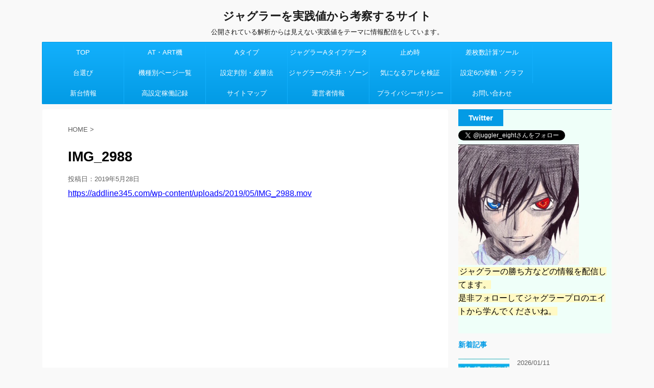

--- FILE ---
content_type: text/html; charset=UTF-8
request_url: https://addline345.com/gogojuggler2-gakkun/4714/img_2988/
body_size: 27044
content:
<!DOCTYPE html>
<!--[if lt IE 7]>
<html class="ie6" dir="ltr" lang="ja" prefix="og: https://ogp.me/ns#"> <![endif]-->
<!--[if IE 7]>
<html class="i7" dir="ltr" lang="ja" prefix="og: https://ogp.me/ns#"> <![endif]-->
<!--[if IE 8]>
<html class="ie" dir="ltr" lang="ja" prefix="og: https://ogp.me/ns#"> <![endif]-->
<!--[if gt IE 8]><!-->
<html dir="ltr" lang="ja" prefix="og: https://ogp.me/ns#">
	<!--<![endif]-->
	<head prefix="og: http://ogp.me/ns# fb: http://ogp.me/ns/fb# article: http://ogp.me/ns/article#">
		
<script async src="https://pagead2.googlesyndication.com/pagead/js/adsbygoogle.js?client=ca-pub-9875209511553926"
     crossorigin="anonymous"></script>
		
		<meta charset="UTF-8" >
		<meta name="viewport" content="width=device-width,initial-scale=1.0,minimum-scale=1.0",viewport-fit=cover">
		<meta name="format-detection" content="telephone=no" >
		
		
		<link rel="alternate" type="application/rss+xml" title="ジャグラーを実践値から考察するサイト RSS Feed" href="https://addline345.com/feed/" />
		<link rel="pingback" href="https://addline345.com/xmlrpc.php" >
		<!--[if lt IE 9]>
		<script src="https://addline345.com/wp-content/themes/affinger4/js/html5shiv.js"></script>
		<![endif]-->
				
		<!-- All in One SEO 4.8.3.2 - aioseo.com -->
	<meta name="robots" content="max-image-preview:large" />
	<meta name="author" content="エイト"/>
	<link rel="canonical" href="https://addline345.com/gogojuggler2-gakkun/4714/img_2988/" />
	<meta name="generator" content="All in One SEO (AIOSEO) 4.8.3.2" />
		<meta property="og:locale" content="ja_JP" />
		<meta property="og:site_name" content="ジャグラーを実践値から考察するサイト | 公開されている解析からは見えない実践値をテーマに情報配信をしています。" />
		<meta property="og:type" content="article" />
		<meta property="og:title" content="IMG_2988 | ジャグラーを実践値から考察するサイト" />
		<meta property="og:url" content="https://addline345.com/gogojuggler2-gakkun/4714/img_2988/" />
		<meta property="article:published_time" content="2019-05-28T13:00:15+00:00" />
		<meta property="article:modified_time" content="2019-05-28T13:00:15+00:00" />
		<meta name="twitter:card" content="summary" />
		<meta name="twitter:title" content="IMG_2988 | ジャグラーを実践値から考察するサイト" />
		<script type="application/ld+json" class="aioseo-schema">
			{"@context":"https:\/\/schema.org","@graph":[{"@type":"BreadcrumbList","@id":"https:\/\/addline345.com\/gogojuggler2-gakkun\/4714\/img_2988\/#breadcrumblist","itemListElement":[{"@type":"ListItem","@id":"https:\/\/addline345.com#listItem","position":1,"name":"\u30db\u30fc\u30e0","item":"https:\/\/addline345.com","nextItem":{"@type":"ListItem","@id":"https:\/\/addline345.com\/gogojuggler2-gakkun\/4714\/img_2988\/#listItem","name":"IMG_2988"}},{"@type":"ListItem","@id":"https:\/\/addline345.com\/gogojuggler2-gakkun\/4714\/img_2988\/#listItem","position":2,"name":"IMG_2988","previousItem":{"@type":"ListItem","@id":"https:\/\/addline345.com#listItem","name":"\u30db\u30fc\u30e0"}}]},{"@type":"ItemPage","@id":"https:\/\/addline345.com\/gogojuggler2-gakkun\/4714\/img_2988\/#itempage","url":"https:\/\/addline345.com\/gogojuggler2-gakkun\/4714\/img_2988\/","name":"IMG_2988 | \u30b8\u30e3\u30b0\u30e9\u30fc\u3092\u5b9f\u8df5\u5024\u304b\u3089\u8003\u5bdf\u3059\u308b\u30b5\u30a4\u30c8","inLanguage":"ja","isPartOf":{"@id":"https:\/\/addline345.com\/#website"},"breadcrumb":{"@id":"https:\/\/addline345.com\/gogojuggler2-gakkun\/4714\/img_2988\/#breadcrumblist"},"author":{"@id":"https:\/\/addline345.com\/author\/kei\/#author"},"creator":{"@id":"https:\/\/addline345.com\/author\/kei\/#author"},"datePublished":"2019-05-28T22:00:15+09:00","dateModified":"2019-05-28T22:00:15+09:00"},{"@type":"Organization","@id":"https:\/\/addline345.com\/#organization","name":"\u30b8\u30e3\u30b0\u30e9\u30fc\u3092\u5b9f\u8df5\u5024\u304b\u3089\u8003\u5bdf\u3059\u308b\u30b5\u30a4\u30c8","description":"\u516c\u958b\u3055\u308c\u3066\u3044\u308b\u89e3\u6790\u304b\u3089\u306f\u898b\u3048\u306a\u3044\u5b9f\u8df5\u5024\u3092\u30c6\u30fc\u30de\u306b\u60c5\u5831\u914d\u4fe1\u3092\u3057\u3066\u3044\u307e\u3059\u3002","url":"https:\/\/addline345.com\/"},{"@type":"Person","@id":"https:\/\/addline345.com\/author\/kei\/#author","url":"https:\/\/addline345.com\/author\/kei\/","name":"\u30a8\u30a4\u30c8","image":{"@type":"ImageObject","@id":"https:\/\/addline345.com\/gogojuggler2-gakkun\/4714\/img_2988\/#authorImage","url":"https:\/\/secure.gravatar.com\/avatar\/8e606b6f5941bbc2b4f9dfb3b9437237?s=96&d=mm&r=g","width":96,"height":96,"caption":"\u30a8\u30a4\u30c8"}},{"@type":"WebSite","@id":"https:\/\/addline345.com\/#website","url":"https:\/\/addline345.com\/","name":"\u30b8\u30e3\u30b0\u30e9\u30fc\u3092\u5b9f\u8df5\u5024\u304b\u3089\u8003\u5bdf\u3059\u308b\u30b5\u30a4\u30c8","description":"\u516c\u958b\u3055\u308c\u3066\u3044\u308b\u89e3\u6790\u304b\u3089\u306f\u898b\u3048\u306a\u3044\u5b9f\u8df5\u5024\u3092\u30c6\u30fc\u30de\u306b\u60c5\u5831\u914d\u4fe1\u3092\u3057\u3066\u3044\u307e\u3059\u3002","inLanguage":"ja","publisher":{"@id":"https:\/\/addline345.com\/#organization"}}]}
		</script>
		<!-- All in One SEO -->

<title>IMG_2988 | ジャグラーを実践値から考察するサイト</title>
<link rel='dns-prefetch' href='//ajax.googleapis.com' />
<link rel='dns-prefetch' href='//secure.gravatar.com' />
<link rel='dns-prefetch' href='//stats.wp.com' />
<link rel='dns-prefetch' href='//fonts.googleapis.com' />
<link rel='dns-prefetch' href='//v0.wordpress.com' />
<link rel='dns-prefetch' href='//c0.wp.com' />
<script type="text/javascript">
/* <![CDATA[ */
window._wpemojiSettings = {"baseUrl":"https:\/\/s.w.org\/images\/core\/emoji\/14.0.0\/72x72\/","ext":".png","svgUrl":"https:\/\/s.w.org\/images\/core\/emoji\/14.0.0\/svg\/","svgExt":".svg","source":{"concatemoji":"https:\/\/addline345.com\/wp-includes\/js\/wp-emoji-release.min.js?ver=6.4.7"}};
/*! This file is auto-generated */
!function(i,n){var o,s,e;function c(e){try{var t={supportTests:e,timestamp:(new Date).valueOf()};sessionStorage.setItem(o,JSON.stringify(t))}catch(e){}}function p(e,t,n){e.clearRect(0,0,e.canvas.width,e.canvas.height),e.fillText(t,0,0);var t=new Uint32Array(e.getImageData(0,0,e.canvas.width,e.canvas.height).data),r=(e.clearRect(0,0,e.canvas.width,e.canvas.height),e.fillText(n,0,0),new Uint32Array(e.getImageData(0,0,e.canvas.width,e.canvas.height).data));return t.every(function(e,t){return e===r[t]})}function u(e,t,n){switch(t){case"flag":return n(e,"\ud83c\udff3\ufe0f\u200d\u26a7\ufe0f","\ud83c\udff3\ufe0f\u200b\u26a7\ufe0f")?!1:!n(e,"\ud83c\uddfa\ud83c\uddf3","\ud83c\uddfa\u200b\ud83c\uddf3")&&!n(e,"\ud83c\udff4\udb40\udc67\udb40\udc62\udb40\udc65\udb40\udc6e\udb40\udc67\udb40\udc7f","\ud83c\udff4\u200b\udb40\udc67\u200b\udb40\udc62\u200b\udb40\udc65\u200b\udb40\udc6e\u200b\udb40\udc67\u200b\udb40\udc7f");case"emoji":return!n(e,"\ud83e\udef1\ud83c\udffb\u200d\ud83e\udef2\ud83c\udfff","\ud83e\udef1\ud83c\udffb\u200b\ud83e\udef2\ud83c\udfff")}return!1}function f(e,t,n){var r="undefined"!=typeof WorkerGlobalScope&&self instanceof WorkerGlobalScope?new OffscreenCanvas(300,150):i.createElement("canvas"),a=r.getContext("2d",{willReadFrequently:!0}),o=(a.textBaseline="top",a.font="600 32px Arial",{});return e.forEach(function(e){o[e]=t(a,e,n)}),o}function t(e){var t=i.createElement("script");t.src=e,t.defer=!0,i.head.appendChild(t)}"undefined"!=typeof Promise&&(o="wpEmojiSettingsSupports",s=["flag","emoji"],n.supports={everything:!0,everythingExceptFlag:!0},e=new Promise(function(e){i.addEventListener("DOMContentLoaded",e,{once:!0})}),new Promise(function(t){var n=function(){try{var e=JSON.parse(sessionStorage.getItem(o));if("object"==typeof e&&"number"==typeof e.timestamp&&(new Date).valueOf()<e.timestamp+604800&&"object"==typeof e.supportTests)return e.supportTests}catch(e){}return null}();if(!n){if("undefined"!=typeof Worker&&"undefined"!=typeof OffscreenCanvas&&"undefined"!=typeof URL&&URL.createObjectURL&&"undefined"!=typeof Blob)try{var e="postMessage("+f.toString()+"("+[JSON.stringify(s),u.toString(),p.toString()].join(",")+"));",r=new Blob([e],{type:"text/javascript"}),a=new Worker(URL.createObjectURL(r),{name:"wpTestEmojiSupports"});return void(a.onmessage=function(e){c(n=e.data),a.terminate(),t(n)})}catch(e){}c(n=f(s,u,p))}t(n)}).then(function(e){for(var t in e)n.supports[t]=e[t],n.supports.everything=n.supports.everything&&n.supports[t],"flag"!==t&&(n.supports.everythingExceptFlag=n.supports.everythingExceptFlag&&n.supports[t]);n.supports.everythingExceptFlag=n.supports.everythingExceptFlag&&!n.supports.flag,n.DOMReady=!1,n.readyCallback=function(){n.DOMReady=!0}}).then(function(){return e}).then(function(){var e;n.supports.everything||(n.readyCallback(),(e=n.source||{}).concatemoji?t(e.concatemoji):e.wpemoji&&e.twemoji&&(t(e.twemoji),t(e.wpemoji)))}))}((window,document),window._wpemojiSettings);
/* ]]> */
</script>
<style id='wp-emoji-styles-inline-css' type='text/css'>

	img.wp-smiley, img.emoji {
		display: inline !important;
		border: none !important;
		box-shadow: none !important;
		height: 1em !important;
		width: 1em !important;
		margin: 0 0.07em !important;
		vertical-align: -0.1em !important;
		background: none !important;
		padding: 0 !important;
	}
</style>
<link rel='stylesheet' id='wp-block-library-css' href='https://c0.wp.com/c/6.4.7/wp-includes/css/dist/block-library/style.min.css' type='text/css' media='all' />
<style id='wp-block-library-inline-css' type='text/css'>
.has-text-align-justify{text-align:justify;}
</style>
<link rel='stylesheet' id='jetpack-videopress-video-block-view-css' href='https://addline345.com/wp-content/plugins/jetpack/jetpack_vendor/automattic/jetpack-videopress/build/block-editor/blocks/video/view.css?minify=false&#038;ver=34ae973733627b74a14e' type='text/css' media='all' />
<link rel='stylesheet' id='mediaelement-css' href='https://c0.wp.com/c/6.4.7/wp-includes/js/mediaelement/mediaelementplayer-legacy.min.css' type='text/css' media='all' />
<link rel='stylesheet' id='wp-mediaelement-css' href='https://c0.wp.com/c/6.4.7/wp-includes/js/mediaelement/wp-mediaelement.min.css' type='text/css' media='all' />
<style id='classic-theme-styles-inline-css' type='text/css'>
/*! This file is auto-generated */
.wp-block-button__link{color:#fff;background-color:#32373c;border-radius:9999px;box-shadow:none;text-decoration:none;padding:calc(.667em + 2px) calc(1.333em + 2px);font-size:1.125em}.wp-block-file__button{background:#32373c;color:#fff;text-decoration:none}
</style>
<style id='global-styles-inline-css' type='text/css'>
body{--wp--preset--color--black: #000000;--wp--preset--color--cyan-bluish-gray: #abb8c3;--wp--preset--color--white: #ffffff;--wp--preset--color--pale-pink: #f78da7;--wp--preset--color--vivid-red: #cf2e2e;--wp--preset--color--luminous-vivid-orange: #ff6900;--wp--preset--color--luminous-vivid-amber: #fcb900;--wp--preset--color--light-green-cyan: #7bdcb5;--wp--preset--color--vivid-green-cyan: #00d084;--wp--preset--color--pale-cyan-blue: #8ed1fc;--wp--preset--color--vivid-cyan-blue: #0693e3;--wp--preset--color--vivid-purple: #9b51e0;--wp--preset--gradient--vivid-cyan-blue-to-vivid-purple: linear-gradient(135deg,rgba(6,147,227,1) 0%,rgb(155,81,224) 100%);--wp--preset--gradient--light-green-cyan-to-vivid-green-cyan: linear-gradient(135deg,rgb(122,220,180) 0%,rgb(0,208,130) 100%);--wp--preset--gradient--luminous-vivid-amber-to-luminous-vivid-orange: linear-gradient(135deg,rgba(252,185,0,1) 0%,rgba(255,105,0,1) 100%);--wp--preset--gradient--luminous-vivid-orange-to-vivid-red: linear-gradient(135deg,rgba(255,105,0,1) 0%,rgb(207,46,46) 100%);--wp--preset--gradient--very-light-gray-to-cyan-bluish-gray: linear-gradient(135deg,rgb(238,238,238) 0%,rgb(169,184,195) 100%);--wp--preset--gradient--cool-to-warm-spectrum: linear-gradient(135deg,rgb(74,234,220) 0%,rgb(151,120,209) 20%,rgb(207,42,186) 40%,rgb(238,44,130) 60%,rgb(251,105,98) 80%,rgb(254,248,76) 100%);--wp--preset--gradient--blush-light-purple: linear-gradient(135deg,rgb(255,206,236) 0%,rgb(152,150,240) 100%);--wp--preset--gradient--blush-bordeaux: linear-gradient(135deg,rgb(254,205,165) 0%,rgb(254,45,45) 50%,rgb(107,0,62) 100%);--wp--preset--gradient--luminous-dusk: linear-gradient(135deg,rgb(255,203,112) 0%,rgb(199,81,192) 50%,rgb(65,88,208) 100%);--wp--preset--gradient--pale-ocean: linear-gradient(135deg,rgb(255,245,203) 0%,rgb(182,227,212) 50%,rgb(51,167,181) 100%);--wp--preset--gradient--electric-grass: linear-gradient(135deg,rgb(202,248,128) 0%,rgb(113,206,126) 100%);--wp--preset--gradient--midnight: linear-gradient(135deg,rgb(2,3,129) 0%,rgb(40,116,252) 100%);--wp--preset--font-size--small: 13px;--wp--preset--font-size--medium: 20px;--wp--preset--font-size--large: 36px;--wp--preset--font-size--x-large: 42px;--wp--preset--spacing--20: 0.44rem;--wp--preset--spacing--30: 0.67rem;--wp--preset--spacing--40: 1rem;--wp--preset--spacing--50: 1.5rem;--wp--preset--spacing--60: 2.25rem;--wp--preset--spacing--70: 3.38rem;--wp--preset--spacing--80: 5.06rem;--wp--preset--shadow--natural: 6px 6px 9px rgba(0, 0, 0, 0.2);--wp--preset--shadow--deep: 12px 12px 50px rgba(0, 0, 0, 0.4);--wp--preset--shadow--sharp: 6px 6px 0px rgba(0, 0, 0, 0.2);--wp--preset--shadow--outlined: 6px 6px 0px -3px rgba(255, 255, 255, 1), 6px 6px rgba(0, 0, 0, 1);--wp--preset--shadow--crisp: 6px 6px 0px rgba(0, 0, 0, 1);}:where(.is-layout-flex){gap: 0.5em;}:where(.is-layout-grid){gap: 0.5em;}body .is-layout-flow > .alignleft{float: left;margin-inline-start: 0;margin-inline-end: 2em;}body .is-layout-flow > .alignright{float: right;margin-inline-start: 2em;margin-inline-end: 0;}body .is-layout-flow > .aligncenter{margin-left: auto !important;margin-right: auto !important;}body .is-layout-constrained > .alignleft{float: left;margin-inline-start: 0;margin-inline-end: 2em;}body .is-layout-constrained > .alignright{float: right;margin-inline-start: 2em;margin-inline-end: 0;}body .is-layout-constrained > .aligncenter{margin-left: auto !important;margin-right: auto !important;}body .is-layout-constrained > :where(:not(.alignleft):not(.alignright):not(.alignfull)){max-width: var(--wp--style--global--content-size);margin-left: auto !important;margin-right: auto !important;}body .is-layout-constrained > .alignwide{max-width: var(--wp--style--global--wide-size);}body .is-layout-flex{display: flex;}body .is-layout-flex{flex-wrap: wrap;align-items: center;}body .is-layout-flex > *{margin: 0;}body .is-layout-grid{display: grid;}body .is-layout-grid > *{margin: 0;}:where(.wp-block-columns.is-layout-flex){gap: 2em;}:where(.wp-block-columns.is-layout-grid){gap: 2em;}:where(.wp-block-post-template.is-layout-flex){gap: 1.25em;}:where(.wp-block-post-template.is-layout-grid){gap: 1.25em;}.has-black-color{color: var(--wp--preset--color--black) !important;}.has-cyan-bluish-gray-color{color: var(--wp--preset--color--cyan-bluish-gray) !important;}.has-white-color{color: var(--wp--preset--color--white) !important;}.has-pale-pink-color{color: var(--wp--preset--color--pale-pink) !important;}.has-vivid-red-color{color: var(--wp--preset--color--vivid-red) !important;}.has-luminous-vivid-orange-color{color: var(--wp--preset--color--luminous-vivid-orange) !important;}.has-luminous-vivid-amber-color{color: var(--wp--preset--color--luminous-vivid-amber) !important;}.has-light-green-cyan-color{color: var(--wp--preset--color--light-green-cyan) !important;}.has-vivid-green-cyan-color{color: var(--wp--preset--color--vivid-green-cyan) !important;}.has-pale-cyan-blue-color{color: var(--wp--preset--color--pale-cyan-blue) !important;}.has-vivid-cyan-blue-color{color: var(--wp--preset--color--vivid-cyan-blue) !important;}.has-vivid-purple-color{color: var(--wp--preset--color--vivid-purple) !important;}.has-black-background-color{background-color: var(--wp--preset--color--black) !important;}.has-cyan-bluish-gray-background-color{background-color: var(--wp--preset--color--cyan-bluish-gray) !important;}.has-white-background-color{background-color: var(--wp--preset--color--white) !important;}.has-pale-pink-background-color{background-color: var(--wp--preset--color--pale-pink) !important;}.has-vivid-red-background-color{background-color: var(--wp--preset--color--vivid-red) !important;}.has-luminous-vivid-orange-background-color{background-color: var(--wp--preset--color--luminous-vivid-orange) !important;}.has-luminous-vivid-amber-background-color{background-color: var(--wp--preset--color--luminous-vivid-amber) !important;}.has-light-green-cyan-background-color{background-color: var(--wp--preset--color--light-green-cyan) !important;}.has-vivid-green-cyan-background-color{background-color: var(--wp--preset--color--vivid-green-cyan) !important;}.has-pale-cyan-blue-background-color{background-color: var(--wp--preset--color--pale-cyan-blue) !important;}.has-vivid-cyan-blue-background-color{background-color: var(--wp--preset--color--vivid-cyan-blue) !important;}.has-vivid-purple-background-color{background-color: var(--wp--preset--color--vivid-purple) !important;}.has-black-border-color{border-color: var(--wp--preset--color--black) !important;}.has-cyan-bluish-gray-border-color{border-color: var(--wp--preset--color--cyan-bluish-gray) !important;}.has-white-border-color{border-color: var(--wp--preset--color--white) !important;}.has-pale-pink-border-color{border-color: var(--wp--preset--color--pale-pink) !important;}.has-vivid-red-border-color{border-color: var(--wp--preset--color--vivid-red) !important;}.has-luminous-vivid-orange-border-color{border-color: var(--wp--preset--color--luminous-vivid-orange) !important;}.has-luminous-vivid-amber-border-color{border-color: var(--wp--preset--color--luminous-vivid-amber) !important;}.has-light-green-cyan-border-color{border-color: var(--wp--preset--color--light-green-cyan) !important;}.has-vivid-green-cyan-border-color{border-color: var(--wp--preset--color--vivid-green-cyan) !important;}.has-pale-cyan-blue-border-color{border-color: var(--wp--preset--color--pale-cyan-blue) !important;}.has-vivid-cyan-blue-border-color{border-color: var(--wp--preset--color--vivid-cyan-blue) !important;}.has-vivid-purple-border-color{border-color: var(--wp--preset--color--vivid-purple) !important;}.has-vivid-cyan-blue-to-vivid-purple-gradient-background{background: var(--wp--preset--gradient--vivid-cyan-blue-to-vivid-purple) !important;}.has-light-green-cyan-to-vivid-green-cyan-gradient-background{background: var(--wp--preset--gradient--light-green-cyan-to-vivid-green-cyan) !important;}.has-luminous-vivid-amber-to-luminous-vivid-orange-gradient-background{background: var(--wp--preset--gradient--luminous-vivid-amber-to-luminous-vivid-orange) !important;}.has-luminous-vivid-orange-to-vivid-red-gradient-background{background: var(--wp--preset--gradient--luminous-vivid-orange-to-vivid-red) !important;}.has-very-light-gray-to-cyan-bluish-gray-gradient-background{background: var(--wp--preset--gradient--very-light-gray-to-cyan-bluish-gray) !important;}.has-cool-to-warm-spectrum-gradient-background{background: var(--wp--preset--gradient--cool-to-warm-spectrum) !important;}.has-blush-light-purple-gradient-background{background: var(--wp--preset--gradient--blush-light-purple) !important;}.has-blush-bordeaux-gradient-background{background: var(--wp--preset--gradient--blush-bordeaux) !important;}.has-luminous-dusk-gradient-background{background: var(--wp--preset--gradient--luminous-dusk) !important;}.has-pale-ocean-gradient-background{background: var(--wp--preset--gradient--pale-ocean) !important;}.has-electric-grass-gradient-background{background: var(--wp--preset--gradient--electric-grass) !important;}.has-midnight-gradient-background{background: var(--wp--preset--gradient--midnight) !important;}.has-small-font-size{font-size: var(--wp--preset--font-size--small) !important;}.has-medium-font-size{font-size: var(--wp--preset--font-size--medium) !important;}.has-large-font-size{font-size: var(--wp--preset--font-size--large) !important;}.has-x-large-font-size{font-size: var(--wp--preset--font-size--x-large) !important;}
.wp-block-navigation a:where(:not(.wp-element-button)){color: inherit;}
:where(.wp-block-post-template.is-layout-flex){gap: 1.25em;}:where(.wp-block-post-template.is-layout-grid){gap: 1.25em;}
:where(.wp-block-columns.is-layout-flex){gap: 2em;}:where(.wp-block-columns.is-layout-grid){gap: 2em;}
.wp-block-pullquote{font-size: 1.5em;line-height: 1.6;}
</style>
<link rel='stylesheet' id='contact-form-7-css' href='https://addline345.com/wp-content/plugins/contact-form-7/includes/css/styles.css?ver=5.7.7' type='text/css' media='all' />
<link rel='stylesheet' id='wpdm-fonticon-css' href='https://addline345.com/wp-content/plugins/download-manager/assets/wpdm-iconfont/css/wpdm-icons.css?ver=6.4.7' type='text/css' media='all' />
<link rel='stylesheet' id='wpdm-front-css' href='https://addline345.com/wp-content/plugins/download-manager/assets/css/front.min.css?ver=6.4.7' type='text/css' media='all' />
<link rel='stylesheet' id='fonts-googleapis-montserrat-css' href='https://fonts.googleapis.com/css?family=Montserrat%3A400&#038;ver=6.4.7' type='text/css' media='all' />
<link rel='stylesheet' id='normalize-css' href='https://addline345.com/wp-content/themes/affinger4/css/normalize.css?ver=1.5.9' type='text/css' media='all' />
<link rel='stylesheet' id='font-awesome-css' href='https://addline345.com/wp-content/themes/affinger4/css/fontawesome/css/font-awesome.min.css?ver=4.7.0' type='text/css' media='all' />
<link rel='stylesheet' id='style-css' href='https://addline345.com/wp-content/themes/affinger4-child/style.css?ver=6.4.7' type='text/css' media='all' />
<link rel='stylesheet' id='single2-css' href='https://addline345.com/wp-content/themes/affinger4/st-kanricss.php' type='text/css' media='all' />
<link rel='stylesheet' id='single-css' href='https://addline345.com/wp-content/themes/affinger4/st-rankcss.php' type='text/css' media='all' />
<link rel='stylesheet' id='st-themecss-css' href='https://addline345.com/wp-content/themes/affinger4/st-themecss-loader.php?ver=6.4.7' type='text/css' media='all' />
<link rel='stylesheet' id='jetpack_css-css' href='https://c0.wp.com/p/jetpack/12.2.2/css/jetpack.css' type='text/css' media='all' />
<script type="text/javascript" src="//ajax.googleapis.com/ajax/libs/jquery/1.11.3/jquery.min.js?ver=1.11.3" id="jquery-js"></script>
<script type="text/javascript" src="https://addline345.com/wp-content/plugins/download-manager/assets/js/wpdm.min.js?ver=6.4.7" id="wpdm-frontend-js-js"></script>
<script type="text/javascript" id="wpdm-frontjs-js-extra">
/* <![CDATA[ */
var wpdm_url = {"home":"https:\/\/addline345.com\/","site":"https:\/\/addline345.com\/","ajax":"https:\/\/addline345.com\/wp-admin\/admin-ajax.php"};
var wpdm_js = {"spinner":"<i class=\"wpdm-icon wpdm-sun wpdm-spin\"><\/i>","client_id":"bff55e0f22a7e236d09719edf2435b7b"};
var wpdm_strings = {"pass_var":"\u30d1\u30b9\u30ef\u30fc\u30c9\u78ba\u8a8d\u5b8c\u4e86 !","pass_var_q":"\u30c0\u30a6\u30f3\u30ed\u30fc\u30c9\u3092\u958b\u59cb\u3059\u308b\u306b\u306f\u3001\u6b21\u306e\u30dc\u30bf\u30f3\u3092\u30af\u30ea\u30c3\u30af\u3057\u3066\u304f\u3060\u3055\u3044\u3002","start_dl":"\u30c0\u30a6\u30f3\u30ed\u30fc\u30c9\u958b\u59cb"};
/* ]]> */
</script>
<script type="text/javascript" src="https://addline345.com/wp-content/plugins/download-manager/assets/js/front.min.js?ver=3.3.19" id="wpdm-frontjs-js"></script>
<link rel="https://api.w.org/" href="https://addline345.com/wp-json/" /><link rel="alternate" type="application/json" href="https://addline345.com/wp-json/wp/v2/media/4715" /><link rel='shortlink' href='https://wp.me/aaOB3U-1e3' />
<link rel="alternate" type="application/json+oembed" href="https://addline345.com/wp-json/oembed/1.0/embed?url=https%3A%2F%2Faddline345.com%2Fgogojuggler2-gakkun%2F4714%2Fimg_2988%2F" />
<link rel="alternate" type="text/xml+oembed" href="https://addline345.com/wp-json/oembed/1.0/embed?url=https%3A%2F%2Faddline345.com%2Fgogojuggler2-gakkun%2F4714%2Fimg_2988%2F&#038;format=xml" />
<style>
.zebline-color-a {
background: linear-gradient(transparent 50%,
#39d9e6 50%);
}
.zebline-color-b {
background: linear-gradient(transparent 50%,
#96e55d 50%);
}
.zebline-color-c {
background: linear-gradient(transparent 50%,
#fffb3e 50%);
}
.zebline-maker{
transition: 2.5s;
}
.zebline-maker {
font-weight: 700;
background-repeat: no-repeat;
background-size: 200% 100%;
background-position: 200% 0
}
.zebline-show {
background-position: 100% 0
}
@-webkit-keyframes blink {
0% {
opacity: .1
}
100% {
opacity: 1
}
}
@keyframes blink {
0% {
opacity: .1
}
100% {
opacity: 1
}
}
</style>
	<style>img#wpstats{display:none}</style>
		<meta name="robots" content="index, follow" />
<link rel="shortcut icon" href="https://addline345.com/wp-content/uploads/2018/01/rapture_20180111233718.jpg" >
<link rel="apple-touch-icon-precomposed" href="https://addline345.com/wp-content/uploads/2018/01/rapture_20180111233718.jpg" />
<meta name="google-site-verification" content="FKkg-nmz7GVXzWX5NnLlBDOPb8ysuA_3ePMm82R07PQ" />
<style type="text/css" id="custom-background-css">
body.custom-background { background-color: #f9f9f9; }
</style>
				<style type="text/css">
				/* If html does not have either class, do not show lazy loaded images. */
				html:not( .jetpack-lazy-images-js-enabled ):not( .js ) .jetpack-lazy-image {
					display: none;
				}
			</style>
			<script>
				document.documentElement.classList.add(
					'jetpack-lazy-images-js-enabled'
				);
			</script>
		<link rel="icon" href="https://addline345.com/wp-content/uploads/2018/01/rapture_20180111233718-100x100.jpg" sizes="32x32" />
<link rel="icon" href="https://addline345.com/wp-content/uploads/2018/01/rapture_20180111233718.jpg" sizes="192x192" />
<link rel="apple-touch-icon" href="https://addline345.com/wp-content/uploads/2018/01/rapture_20180111233718.jpg" />
<meta name="msapplication-TileImage" content="https://addline345.com/wp-content/uploads/2018/01/rapture_20180111233718.jpg" />
<!-- ## NXS/OG ## --><!-- ## NXSOGTAGS ## --><!-- ## NXS/OG ## -->
<meta name="generator" content="WordPress Download Manager 3.3.19" />
                <style>
        /* WPDM Link Template Styles */        </style>
                <style>

            :root {
                --color-primary: #4a8eff;
                --color-primary-rgb: 74, 142, 255;
                --color-primary-hover: #5998ff;
                --color-primary-active: #3281ff;
                --color-secondary: #6c757d;
                --color-secondary-rgb: 108, 117, 125;
                --color-secondary-hover: #6c757d;
                --color-secondary-active: #6c757d;
                --color-success: #018e11;
                --color-success-rgb: 1, 142, 17;
                --color-success-hover: #0aad01;
                --color-success-active: #0c8c01;
                --color-info: #2CA8FF;
                --color-info-rgb: 44, 168, 255;
                --color-info-hover: #2CA8FF;
                --color-info-active: #2CA8FF;
                --color-warning: #FFB236;
                --color-warning-rgb: 255, 178, 54;
                --color-warning-hover: #FFB236;
                --color-warning-active: #FFB236;
                --color-danger: #ff5062;
                --color-danger-rgb: 255, 80, 98;
                --color-danger-hover: #ff5062;
                --color-danger-active: #ff5062;
                --color-green: #30b570;
                --color-blue: #0073ff;
                --color-purple: #8557D3;
                --color-red: #ff5062;
                --color-muted: rgba(69, 89, 122, 0.6);
                --wpdm-font: "Sen", -apple-system, BlinkMacSystemFont, "Segoe UI", Roboto, Helvetica, Arial, sans-serif, "Apple Color Emoji", "Segoe UI Emoji", "Segoe UI Symbol";
            }

            .wpdm-download-link.btn.btn-primary {
                border-radius: 4px;
            }


        </style>
        			<script>
		(function (i, s, o, g, r, a, m) {
			i['GoogleAnalyticsObject'] = r;
			i[r] = i[r] || function () {
					(i[r].q = i[r].q || []).push(arguments)
				}, i[r].l = 1 * new Date();
			a = s.createElement(o),
				m = s.getElementsByTagName(o)[0];
			a.async = 1;
			a.src = g;
			m.parentNode.insertBefore(a, m)
		})(window, document, 'script', '//www.google-analytics.com/analytics.js', 'ga');

		ga('create', 'UA-112847249-1', 'auto');
		ga('send', 'pageview');

	</script>
				<!-- OGP -->
	
			<meta name="twitter:card" content="summary_large_image">
		<meta name="twitter:site" content="@juggler_eight">
		<meta name="twitter:title" content="IMG_2988">
		<meta name="twitter:description" content="https://addline345.com/wp-content/uploads/2019/05/IMG_2988.mov">
		<meta name="twitter:image" content="https://addline345.com/wp-content/themes/affinger4/images/no-img.png">
		<!-- /OGP -->
		


<script>
jQuery(function(){
    jQuery('.st-btn-open').click(function(){
        jQuery(this).next('.st-slidebox').stop(true, true).slideToggle();
    });
});
</script>

				

		
	</head>
	<body data-rsssl=1 class="attachment attachment-template-default single single-attachment postid-4715 attachmentid-4715 attachment-quicktime custom-background not-front-page" >
				<div id="st-ami">
				<div id="wrapper" class="">
				<div id="wrapper-in">
					<header id="st-headwide">
						<div id="headbox-bg">
							<div class="clearfix" id="headbox">
										<nav id="s-navi" class="pcnone">
			<dl class="acordion">
				<dt class="trigger">
					<p><span class="op"><i class="fa fa-bars"></i></span></p>
		
					<!-- 追加メニュー -->
					
					<!-- 追加メニュー2 -->
					
						</dt>

				<dd class="acordion_tree">
				

										<div class="menu-%e3%82%b9%e3%83%9e%e3%83%9b%e3%83%a1%e3%83%8b%e3%83%a5%e3%83%bc-container"><ul id="menu-%e3%82%b9%e3%83%9e%e3%83%9b%e3%83%a1%e3%83%8b%e3%83%a5%e3%83%bc" class="menu"><li id="menu-item-862" class="menu-item menu-item-type-post_type menu-item-object-page menu-item-home menu-item-862"><a href="https://addline345.com/">TOP</a></li>
<li id="menu-item-683" class="menu-item menu-item-type-custom menu-item-object-custom menu-item-683"><a href="https://addline345.com/blog-setsumei/k-data-table">全ジャグラー・Aタイプ データ</a></li>
<li id="menu-item-4386" class="menu-item menu-item-type-custom menu-item-object-custom menu-item-4386"><a href="https://addline345.com/yamedoki/753/">止め時</a></li>
<li id="menu-item-2603" class="menu-item menu-item-type-custom menu-item-object-custom menu-item-2603"><a href="https://addline345.com/samaisutool-juggler/2579/">差枚数計算ツール</a></li>
<li id="menu-item-704" class="menu-item menu-item-type-taxonomy menu-item-object-category menu-item-has-children menu-item-704"><a href="https://addline345.com/category/daierabi/">台選び</a>
<ul class="sub-menu">
	<li id="menu-item-4387" class="menu-item menu-item-type-custom menu-item-object-custom menu-item-4387"><a href="https://addline345.com/daierabi-houhou/817/">ジャグラーの台選びで勝つコツ</a></li>
	<li id="menu-item-4633" class="menu-item menu-item-type-taxonomy menu-item-object-category menu-item-4633"><a href="https://addline345.com/category/daierabi/myjuggler2/">マイジャグラー2</a></li>
	<li id="menu-item-707" class="menu-item menu-item-type-taxonomy menu-item-object-category menu-item-707"><a href="https://addline345.com/category/daierabi/daierabi-myjaggler3/">マイジャグラー3</a></li>
	<li id="menu-item-2138" class="menu-item menu-item-type-taxonomy menu-item-object-category menu-item-2138"><a href="https://addline345.com/category/daierabi/daierabi-myjuggler4/">マイジャグラー4</a></li>
	<li id="menu-item-708" class="menu-item menu-item-type-taxonomy menu-item-object-category menu-item-708"><a href="https://addline345.com/category/daierabi/daierabi-newimjagglerex/">ニューアイムジャグラーEX</a></li>
	<li id="menu-item-1252" class="menu-item menu-item-type-taxonomy menu-item-object-category menu-item-1252"><a href="https://addline345.com/category/daierabi/gogojugller/">GOGOジャグラー</a></li>
	<li id="menu-item-4562" class="menu-item menu-item-type-taxonomy menu-item-object-category menu-item-4562"><a href="https://addline345.com/category/daierabi/daierabi-gogojuggler2/">ゴーゴージャグラー2</a></li>
	<li id="menu-item-4561" class="menu-item menu-item-type-taxonomy menu-item-object-category menu-item-4561"><a href="https://addline345.com/category/daierabi/daierabi-gogojuggler2/">ゴーゴージャグラー2</a></li>
	<li id="menu-item-1873" class="menu-item menu-item-type-taxonomy menu-item-object-category menu-item-1873"><a href="https://addline345.com/category/daierabi/daierabi-fankcyjuggler/">ファンキージャグラー</a></li>
	<li id="menu-item-1678" class="menu-item menu-item-type-taxonomy menu-item-object-category menu-item-1678"><a href="https://addline345.com/category/daierabi/daierabi-supermiracle-juggler/">スーパーミラクルジャグラー</a></li>
	<li id="menu-item-3180" class="menu-item menu-item-type-taxonomy menu-item-object-category menu-item-3180"><a href="https://addline345.com/category/daierabi/daierabi-jugglergilr/">ジャグラーガール</a></li>
	<li id="menu-item-3251" class="menu-item menu-item-type-taxonomy menu-item-object-category menu-item-3251"><a href="https://addline345.com/category/daierabi/daierabi-happyjugglerv/">ハッピージャグラーV(Ⅱ)</a></li>
</ul>
</li>
<li id="menu-item-2728" class="menu-item menu-item-type-custom menu-item-object-custom menu-item-2728"><a href="https://addline345.com/kisyubetsu-tags/1840/">機種別ページ一覧</a></li>
<li id="menu-item-705" class="menu-item menu-item-type-taxonomy menu-item-object-category menu-item-705"><a href="https://addline345.com/category/settei-hanbetsu/">設定判別・必勝法</a></li>
<li id="menu-item-706" class="menu-item menu-item-type-taxonomy menu-item-object-category menu-item-706"><a href="https://addline345.com/category/ceiling/">ジャグラーの天井・ゾーン</a></li>
<li id="menu-item-556" class="menu-item menu-item-type-taxonomy menu-item-object-category menu-item-556"><a href="https://addline345.com/category/verify/">気になるアレを検証</a></li>
<li id="menu-item-1056" class="menu-item menu-item-type-taxonomy menu-item-object-category menu-item-1056"><a href="https://addline345.com/category/settei6/">設定6の挙動・グラフ</a></li>
<li id="menu-item-902" class="menu-item menu-item-type-taxonomy menu-item-object-category menu-item-902"><a href="https://addline345.com/category/kadoukiroku/">高設定稼働記録</a></li>
<li id="menu-item-5144" class="menu-item menu-item-type-taxonomy menu-item-object-category menu-item-5144"><a href="https://addline345.com/category/at%e3%83%bbart%e6%a9%9f/">AT・ART機</a></li>
<li id="menu-item-5145" class="menu-item menu-item-type-taxonomy menu-item-object-category menu-item-5145"><a href="https://addline345.com/category/a%e3%82%bf%e3%82%a4%e3%83%97/">Aタイプ</a></li>
<li id="menu-item-58" class="menu-item menu-item-type-post_type menu-item-object-page menu-item-58"><a href="https://addline345.com/%e9%81%8b%e5%96%b6%e8%80%85%e6%83%85%e5%a0%b1/">運営者情報</a></li>
<li id="menu-item-484" class="menu-item menu-item-type-post_type menu-item-object-page menu-item-484"><a href="https://addline345.com/sitemap-480/">サイトマップ</a></li>
<li id="menu-item-53" class="menu-item menu-item-type-post_type menu-item-object-page menu-item-53"><a href="https://addline345.com/%e3%83%97%e3%83%a9%e3%82%a4%e3%83%90%e3%82%b7%e3%83%bc%e3%83%9d%e3%83%aa%e3%82%b7%e3%83%bc/">プライバシーポリシー</a></li>
<li id="menu-item-30" class="menu-item menu-item-type-post_type menu-item-object-page menu-item-30"><a href="https://addline345.com/%e3%81%8a%e5%95%8f%e3%81%84%e5%90%88%e3%82%8f%e3%81%9b/">お問い合わせ</a></li>
</ul></div>					<div class="clear"></div>

				</dd>
			</dl>
		</nav>
										<div id="header-l">
										
            
			
				<!-- ロゴ又はブログ名 -->
				                
					<p class="sitename sitenametop"><a href="https://addline345.com/">
  						                      		  ジャグラーを実践値から考察するサイト                   		               		 </a></p>
                     
   				          		<!-- ロゴ又はブログ名ここまで -->
                
           		<!-- キャプション -->
           							<p class="descr">
						公開されている解析からは見えない実践値をテーマに情報配信をしています。					</p>
				
			
		
    									</div><!-- /#header-l -->
								<div id="header-r" class="smanone">
																		
								</div><!-- /#header-r -->
							</div><!-- /#headbox-bg -->
						</div><!-- /#headbox clearfix -->
					
<div id="gazou-wide">
			<div id="st-menubox">
			<div id="st-menuwide">
				<nav class="smanone clearfix"><ul id="menu-pc%e7%94%a8%e3%83%a1%e3%83%8b%e3%83%a5%e3%83%bc" class="menu"><li id="menu-item-283" class="menu-item menu-item-type-post_type menu-item-object-page menu-item-home menu-item-283"><a href="https://addline345.com/">TOP</a></li>
<li id="menu-item-5148" class="menu-item menu-item-type-taxonomy menu-item-object-category menu-item-5148"><a href="https://addline345.com/category/at%e3%83%bbart%e6%a9%9f/">AT・ART機</a></li>
<li id="menu-item-5149" class="menu-item menu-item-type-taxonomy menu-item-object-category menu-item-5149"><a href="https://addline345.com/category/a%e3%82%bf%e3%82%a4%e3%83%97/">Aタイプ</a></li>
<li id="menu-item-351" class="menu-item menu-item-type-custom menu-item-object-custom menu-item-351"><a href="https://addline345.com/blog-setsumei/k-data-table">ジャグラーAタイプデータ</a></li>
<li id="menu-item-4385" class="menu-item menu-item-type-custom menu-item-object-custom menu-item-4385"><a href="https://addline345.com/yamedoki/753/">止め時</a></li>
<li id="menu-item-2602" class="menu-item menu-item-type-custom menu-item-object-custom menu-item-2602"><a href="https://addline345.com/samaisutool-juggler/2579/">差枚数計算ツール</a></li>
<li id="menu-item-700" class="menu-item menu-item-type-taxonomy menu-item-object-category menu-item-has-children menu-item-700"><a href="https://addline345.com/category/daierabi/">台選び</a>
<ul class="sub-menu">
	<li id="menu-item-4388" class="menu-item menu-item-type-custom menu-item-object-custom menu-item-4388"><a href="https://addline345.com/daierabi-houhou/817/">ジャグラーの台選び</a></li>
	<li id="menu-item-4632" class="menu-item menu-item-type-taxonomy menu-item-object-category menu-item-4632"><a href="https://addline345.com/category/daierabi/myjuggler2/">マイジャグラー2</a></li>
	<li id="menu-item-709" class="menu-item menu-item-type-taxonomy menu-item-object-category menu-item-709"><a href="https://addline345.com/category/daierabi/daierabi-myjaggler3/">マイジャグラー3</a></li>
	<li id="menu-item-2137" class="menu-item menu-item-type-taxonomy menu-item-object-category menu-item-2137"><a href="https://addline345.com/category/daierabi/daierabi-myjuggler4/">マイジャグラー4</a></li>
	<li id="menu-item-1251" class="menu-item menu-item-type-taxonomy menu-item-object-category menu-item-1251"><a href="https://addline345.com/category/daierabi/gogojugller/">GOGOジャグラー</a></li>
	<li id="menu-item-4563" class="menu-item menu-item-type-taxonomy menu-item-object-category menu-item-4563"><a href="https://addline345.com/category/daierabi/daierabi-gogojuggler2/">ゴーゴージャグラー2</a></li>
	<li id="menu-item-710" class="menu-item menu-item-type-taxonomy menu-item-object-category menu-item-710"><a href="https://addline345.com/category/daierabi/daierabi-newimjagglerex/">ニューアイムジャグラーEX</a></li>
	<li id="menu-item-1874" class="menu-item menu-item-type-taxonomy menu-item-object-category menu-item-1874"><a href="https://addline345.com/category/daierabi/daierabi-fankcyjuggler/">ファンキージャグラー</a></li>
	<li id="menu-item-1677" class="menu-item menu-item-type-taxonomy menu-item-object-category menu-item-1677"><a href="https://addline345.com/category/daierabi/daierabi-supermiracle-juggler/">スーパーミラクルジャグラー</a></li>
	<li id="menu-item-3181" class="menu-item menu-item-type-taxonomy menu-item-object-category menu-item-3181"><a href="https://addline345.com/category/daierabi/daierabi-jugglergilr/">ジャグラーガール</a></li>
	<li id="menu-item-3250" class="menu-item menu-item-type-taxonomy menu-item-object-category menu-item-3250"><a href="https://addline345.com/category/daierabi/daierabi-happyjugglerv/">ハッピージャグラーV(Ⅱ)</a></li>
</ul>
</li>
<li id="menu-item-2729" class="menu-item menu-item-type-custom menu-item-object-custom menu-item-2729"><a href="https://addline345.com/kisyubetsu-tags/1840/">機種別ページ一覧</a></li>
<li id="menu-item-701" class="menu-item menu-item-type-taxonomy menu-item-object-category menu-item-701"><a href="https://addline345.com/category/settei-hanbetsu/">設定判別・必勝法</a></li>
<li id="menu-item-702" class="menu-item menu-item-type-taxonomy menu-item-object-category menu-item-702"><a href="https://addline345.com/category/ceiling/">ジャグラーの天井・ゾーン</a></li>
<li id="menu-item-555" class="menu-item menu-item-type-taxonomy menu-item-object-category menu-item-555"><a href="https://addline345.com/category/verify/">気になるアレを検証</a></li>
<li id="menu-item-1057" class="menu-item menu-item-type-taxonomy menu-item-object-category menu-item-1057"><a href="https://addline345.com/category/settei6/">設定6の挙動・グラフ</a></li>
<li id="menu-item-799" class="menu-item menu-item-type-taxonomy menu-item-object-category menu-item-799"><a href="https://addline345.com/category/new-info/">新台情報</a></li>
<li id="menu-item-903" class="menu-item menu-item-type-taxonomy menu-item-object-category menu-item-903"><a href="https://addline345.com/category/kadoukiroku/">高設定稼働記録</a></li>
<li id="menu-item-481" class="menu-item menu-item-type-post_type menu-item-object-page menu-item-481"><a href="https://addline345.com/sitemap-480/">サイトマップ</a></li>
<li id="menu-item-286" class="menu-item menu-item-type-post_type menu-item-object-page menu-item-286"><a href="https://addline345.com/%e9%81%8b%e5%96%b6%e8%80%85%e6%83%85%e5%a0%b1/">運営者情報</a></li>
<li id="menu-item-842" class="menu-item menu-item-type-post_type menu-item-object-page menu-item-842"><a href="https://addline345.com/%e3%83%97%e3%83%a9%e3%82%a4%e3%83%90%e3%82%b7%e3%83%bc%e3%83%9d%e3%83%aa%e3%82%b7%e3%83%bc/">プライバシーポリシー</a></li>
<li id="menu-item-1295" class="menu-item menu-item-type-post_type menu-item-object-page menu-item-1295"><a href="https://addline345.com/%e3%81%8a%e5%95%8f%e3%81%84%e5%90%88%e3%82%8f%e3%81%9b/">お問い合わせ</a></li>
</ul></nav>			</div>
		</div>
	</div>

					</header>
					<div id="content-w">
						
											

<div id="content" class="clearfix">
	<div id="contentInner">

		<main>
			<article>
				<div id="post-4715" class="st-post post-4715 attachment type-attachment status-inherit hentry">

			
									

					<!--ぱんくず -->
					<div id="breadcrumb">
					<ol itemscope itemtype="http://schema.org/BreadcrumbList">
							 <li itemprop="itemListElement" itemscope
      itemtype="http://schema.org/ListItem"><a href="https://addline345.com" itemprop="item"><span itemprop="name">HOME</span></a> > <meta itemprop="position" content="1" /></li>
											</ol>
					</div>
					<!--/ ぱんくず -->

					<!--ループ開始 -->
										
										<p class="st-catgroup">
										</p>
									

					<h1 class="entry-title">IMG_2988</h1>

					<div class="blogbox ">
						<p><span class="kdate">
															投稿日：<time class="updated" datetime="2019-05-28T22:00:15+0900">2019年5月28日</time>
													</span></p>
					</div>

					
					<div class="mainbox">
						<div id="nocopy" ><!-- コピー禁止エリアここから -->

																			
							<div class="entry-content">
								<a class="wp-embedded-video" href="https://addline345.com/wp-content/uploads/2019/05/IMG_2988.mov">https://addline345.com/wp-content/uploads/2019/05/IMG_2988.mov</a>
							</div>
						</div><!-- コピー禁止エリアここまで -->

												
					<div class="adbox">
				
							        
	
									<div style="padding-top:10px;">
						
							        
	
					</div>
							</div>
		
        
	

													<div class="widget_text kizi-under-box"><p class="st-widgets-title">関連コンテンツ</p><div class="textwidget custom-html-widget"><script async src="https://pagead2.googlesyndication.com/pagead/js/adsbygoogle.js?client=ca-pub-9875209511553926"
     crossorigin="anonymous"></script>
<ins class="adsbygoogle"
     style="display:block"
     data-ad-format="autorelaxed"
     data-ad-client="ca-pub-9875209511553926"
     data-ad-slot="9494036082"></ins>
<script>
     (adsbygoogle = window.adsbygoogle || []).push({});
</script></div></div>						
					</div><!-- .mainboxここまで -->

							
						
	<div class="sns">
	<ul class="clearfix">
		<!--ツイートボタン-->
		<li class="twitter"> 
		<a rel="nofollow" onclick="window.open('//twitter.com/intent/tweet?url=https%3A%2F%2Faddline345.com%2Fgogojuggler2-gakkun%2F4714%2Fimg_2988%2F&hashtags=ジャグラー&text=IMG_2988&via=juggler_eight&tw_p=tweetbutton', '', 'width=500,height=450'); return false;"><i class="fa fa-twitter"></i><span class="snstext " >Twitter</span></a>
		</li>

		<!--シェアボタン-->      
		<li class="facebook">
		<a href="//www.facebook.com/sharer.php?src=bm&u=https%3A%2F%2Faddline345.com%2Fgogojuggler2-gakkun%2F4714%2Fimg_2988%2F&t=IMG_2988" target="_blank" rel="nofollow"><i class="fa fa-facebook"></i><span class="snstext " >Share</span>
		</a>
		</li>

		<!--Google+1ボタン-->
		<li class="googleplus">
		<a href="//plus.google.com/share?url=https%3A%2F%2Faddline345.com%2Fgogojuggler2-gakkun%2F4714%2Fimg_2988%2F" target="_blank" rel="nofollow"><i class="fa fa-google-plus"></i><span class="snstext " >Google+</span></a>
		</li>

		<!--ポケットボタン-->      
		<li class="pocket">
		<a rel="nofollow" onclick="window.open('//getpocket.com/edit?url=https%3A%2F%2Faddline345.com%2Fgogojuggler2-gakkun%2F4714%2Fimg_2988%2F&title=IMG_2988', '', 'width=500,height=350'); return false;"><i class="fa fa-get-pocket"></i><span class="snstext " >Pocket</span></a></li>

		<!--はてブボタン-->  
		<li class="hatebu">       
			<a href="//b.hatena.ne.jp/entry/https://addline345.com/gogojuggler2-gakkun/4714/img_2988/" class="hatena-bookmark-button" data-hatena-bookmark-layout="simple" title="IMG_2988" rel="nofollow"><span style="font-weight:bold" class="fa fa-hatena">B!</span><span class="snstext " >Hatena</span>
			</a><script type="text/javascript" src="//b.st-hatena.com/js/bookmark_button.js" charset="utf-8" async="async"></script>

		</li>

		<!--LINEボタン-->   
		<li class="line">
		<a href="//line.me/R/msg/text/?IMG_2988%0Ahttps%3A%2F%2Faddline345.com%2Fgogojuggler2-gakkun%2F4714%2Fimg_2988%2F" target="_blank" rel="nofollow"><i class="fa fa-comment" aria-hidden="true"></i><span class="snstext" >LINE</span></a>
		</li>     
	</ul>

	</div> 

													<div class="kanren pop-box ">
<p class="p-entry-t"><span class="p-entry">人気上昇中の記事</span></p>
    
            <dl class="clearfix">
                <dt class="poprank"><a href="https://addline345.com/%e5%bd%93%e3%82%b5%e3%82%a4%e3%83%88%e9%99%90%e5%ae%9a%e3%82%aa%e3%83%aa%e3%82%b8%e3%83%8a%e3%83%ab%e7%89%b9%e5%85%b8%e3%81%ae%e3%81%94%e7%b4%b9%e4%bb%8b%ef%bd%9e%e3%81%93%e3%82%8c%e3%81%a0%e3%81%91/3544/">
                                                    <img width="150" height="150" src="https://addline345.com/wp-content/uploads/2018/11/77217d210b4a08432b8c2de19575caa2-150x150.jpg" class="attachment-thumbnail size-thumbnail wp-post-image jetpack-lazy-image" alt decoding="async" data-lazy-srcset="https://addline345.com/wp-content/uploads/2018/11/77217d210b4a08432b8c2de19575caa2-150x150.jpg 150w, https://addline345.com/wp-content/uploads/2018/11/77217d210b4a08432b8c2de19575caa2-100x100.jpg 100w, https://addline345.com/wp-content/uploads/2018/11/77217d210b4a08432b8c2de19575caa2-300x300.jpg 300w, https://addline345.com/wp-content/uploads/2018/11/77217d210b4a08432b8c2de19575caa2-400x400.jpg 400w" data-lazy-sizes="(max-width: 150px) 100vw, 150px" data-lazy-src="https://addline345.com/wp-content/uploads/2018/11/77217d210b4a08432b8c2de19575caa2-150x150.jpg?is-pending-load=1" srcset="[data-uri]">                                            </a><span class="poprank-no">1</span></dt>
                <dd>
                    <h5 class="popular-t"><a href="https://addline345.com/%e5%bd%93%e3%82%b5%e3%82%a4%e3%83%88%e9%99%90%e5%ae%9a%e3%82%aa%e3%83%aa%e3%82%b8%e3%83%8a%e3%83%ab%e7%89%b9%e5%85%b8%e3%81%ae%e3%81%94%e7%b4%b9%e4%bb%8b%ef%bd%9e%e3%81%93%e3%82%8c%e3%81%a0%e3%81%91/3544/">
                            保護中: 当サイト限定オリジナル特典のご紹介～100万円以上勝ったこれだけで勝てるシリーズ～                        </a></h5>

											<div class="smanone">
							<p>この投稿はパスワードで保護されているため抜粋文はありません。</p>
						</div>
					
                </dd>
            </dl>

    
            <dl class="clearfix">
                <dt class="poprank"><a href="https://addline345.com/kisyubetsu-tags/1840/">
                                                    <img width="150" height="150" src="https://addline345.com/wp-content/uploads/2018/05/rapture_20180511213423-150x150.jpg" class="attachment-thumbnail size-thumbnail wp-post-image jetpack-lazy-image" alt decoding="async" data-lazy-srcset="https://addline345.com/wp-content/uploads/2018/05/rapture_20180511213423-150x150.jpg 150w, https://addline345.com/wp-content/uploads/2018/05/rapture_20180511213423-100x100.jpg 100w, https://addline345.com/wp-content/uploads/2018/05/rapture_20180511213423-300x300.jpg 300w, https://addline345.com/wp-content/uploads/2018/05/rapture_20180511213423-400x400.jpg 400w" data-lazy-sizes="(max-width: 150px) 100vw, 150px" data-lazy-src="https://addline345.com/wp-content/uploads/2018/05/rapture_20180511213423-150x150.jpg?is-pending-load=1" srcset="[data-uri]">                                            </a><span class="poprank-no">2</span></dt>
                <dd>
                    <h5 class="popular-t"><a href="https://addline345.com/kisyubetsu-tags/1840/">
                            人気の機種/カテゴリー別記事一覧まとめページ | 機種別/カテゴリー別に記事を見やすくまとめています！                        </a></h5>

											<div class="smanone">
							<p>【ジャグラーエイトのメルマガ短期集中無料講座】を期間限定でプレゼント中♪ こんな方におすすめ 副業ジャグラーで月収5万円〜20万円以上勝ちたい 専業ジャグラーで月収30万円以上目指したい 本気でジャグ ... </p>
						</div>
					
                </dd>
            </dl>

    
            <dl class="clearfix">
                <dt class="poprank"><a href="https://addline345.com/daierabi-houhou/817/">
                                                    <img width="150" height="150" src="https://addline345.com/wp-content/uploads/2018/02/e0fc30ba0de293348238f6a613277e8f-1-150x150.png" class="attachment-thumbnail size-thumbnail wp-post-image jetpack-lazy-image" alt decoding="async" data-lazy-srcset="https://addline345.com/wp-content/uploads/2018/02/e0fc30ba0de293348238f6a613277e8f-1-150x150.png 150w, https://addline345.com/wp-content/uploads/2018/02/e0fc30ba0de293348238f6a613277e8f-1-100x100.png 100w, https://addline345.com/wp-content/uploads/2018/02/e0fc30ba0de293348238f6a613277e8f-1-300x300.png 300w, https://addline345.com/wp-content/uploads/2018/02/e0fc30ba0de293348238f6a613277e8f-1-400x400.png 400w" data-lazy-sizes="(max-width: 150px) 100vw, 150px" data-lazy-src="https://addline345.com/wp-content/uploads/2018/02/e0fc30ba0de293348238f6a613277e8f-1-150x150.png?is-pending-load=1" srcset="[data-uri]">                                            </a><span class="poprank-no">3</span></dt>
                <dd>
                    <h5 class="popular-t"><a href="https://addline345.com/daierabi-houhou/817/">
                            ジャグラーの台選びで勝つコツ 昼・夕方からの台選びをグラフで超具体的に説明                        </a></h5>

											<div class="smanone">
							<p>&nbsp; 今回はジャグラーで勝つ為の台選びのコツを具体的な方法で説明したいと思います。 ジャグラーで勝つ為のコツは唯一の正攻法である「高設定を打つ」コレしかありません。 具体的に高設定が投入されて ... </p>
						</div>
					
                </dd>
            </dl>

    
            <dl class="clearfix">
                <dt class="poprank"><a href="https://addline345.com/column-yugata-daierabi-datarobo/4396/">
                                                    <img width="150" height="81" src="https://addline345.com/wp-content/uploads/2019/03/rapture_20190305231626-2-150x81.jpg" class="attachment-thumbnail size-thumbnail wp-post-image jetpack-lazy-image" alt decoding="async" data-lazy-src="https://addline345.com/wp-content/uploads/2019/03/rapture_20190305231626-2-150x81.jpg?is-pending-load=1" srcset="[data-uri]">                                            </a><span class="poprank-no">4</span></dt>
                <dd>
                    <h5 class="popular-t"><a href="https://addline345.com/column-yugata-daierabi-datarobo/4396/">
                            ジャグラーの夕方からの台選び方法｜データロボサイトセブンで勝率爆上げ！【コラム】                        </a></h5>

											<div class="smanone">
							<p>こんばんは、管理人のジャグラーエイトです。 今回は管理人も行っている『ジャグラーの夕方からの台選び方法』を詳細にお話ししたいと思います。 知らない人は居ないと思いますが、『データロボサイトセブン』を使 ... </p>
						</div>
					
                </dd>
            </dl>

    
            <dl class="clearfix">
                <dt class="poprank"><a href="https://addline345.com/yamedoki/753/">
                                                    <img width="150" height="150" src="https://addline345.com/wp-content/uploads/2018/02/9fc6d280c0e8c70def0adf032781b8e2-1-150x150.jpg" class="attachment-thumbnail size-thumbnail wp-post-image jetpack-lazy-image" alt decoding="async" data-lazy-srcset="https://addline345.com/wp-content/uploads/2018/02/9fc6d280c0e8c70def0adf032781b8e2-1-150x150.jpg 150w, https://addline345.com/wp-content/uploads/2018/02/9fc6d280c0e8c70def0adf032781b8e2-1-100x100.jpg 100w, https://addline345.com/wp-content/uploads/2018/02/9fc6d280c0e8c70def0adf032781b8e2-1-300x300.jpg 300w, https://addline345.com/wp-content/uploads/2018/02/9fc6d280c0e8c70def0adf032781b8e2-1-400x400.jpg 400w" data-lazy-sizes="(max-width: 150px) 100vw, 150px" data-lazy-src="https://addline345.com/wp-content/uploads/2018/02/9fc6d280c0e8c70def0adf032781b8e2-1-150x150.jpg?is-pending-load=1" srcset="[data-uri]">                                            </a><span class="poprank-no">5</span></dt>
                <dd>
                    <h5 class="popular-t"><a href="https://addline345.com/yamedoki/753/">
                            ジャグラーの台選び・やめ時の判断を正確に行う唯一の方法 【コラム】                        </a></h5>

											<div class="smanone">
							<p>&nbsp; ジャグラーの台選び・止め時ですが、永遠のテーマですよね。 実はジャグラーの台選び・止め時は差枚数によって判断する事できます。 止め時を知る事により、「もう出ない台」を避ける事が出来るので ... </p>
						</div>
					
                </dd>
            </dl>

    
            <dl class="clearfix">
                <dt class="poprank"><a href="https://addline345.com/supermiracle-zensettei-glaph/1757/">
                                                    <img width="150" height="150" src="https://addline345.com/wp-content/uploads/2018/05/84de70a4c4764b79b85523cf4c0121df-150x150.jpg" class="attachment-thumbnail size-thumbnail wp-post-image jetpack-lazy-image" alt decoding="async" data-lazy-srcset="https://addline345.com/wp-content/uploads/2018/05/84de70a4c4764b79b85523cf4c0121df-150x150.jpg 150w, https://addline345.com/wp-content/uploads/2018/05/84de70a4c4764b79b85523cf4c0121df-100x100.jpg 100w, https://addline345.com/wp-content/uploads/2018/05/84de70a4c4764b79b85523cf4c0121df-300x300.jpg 300w, https://addline345.com/wp-content/uploads/2018/05/84de70a4c4764b79b85523cf4c0121df-400x400.jpg 400w" data-lazy-sizes="(max-width: 150px) 100vw, 150px" data-lazy-src="https://addline345.com/wp-content/uploads/2018/05/84de70a4c4764b79b85523cf4c0121df-150x150.jpg?is-pending-load=1" srcset="[data-uri]">                                            </a><span class="poprank-no">6</span></dt>
                <dd>
                    <h5 class="popular-t"><a href="https://addline345.com/supermiracle-zensettei-glaph/1757/">
                            スーパーミラクルジャグラー｜設定6から設定1まで全設定のグラフの特徴を画像と実機データで説明｜ 設定差をグラフから判別する方法                        </a></h5>

											<div class="smanone">
							<p>さて、今回はスーパーミラクルジャグラーの設定6から設定1のグラフを比較して 特徴と設定差をお伝えしたいと思います。 スーパーミラクルジャグラーは記事投稿時では解析も出ていませんが ファンキージャグラー ... </p>
						</div>
					
                </dd>
            </dl>

    
            <dl class="clearfix">
                <dt class="poprank"><a href="https://addline345.com/colmun-startbonus2/1102/">
                                                    <img width="150" height="150" src="https://addline345.com/wp-content/uploads/2018/01/bb3dc4273c6c77ea15ab6d4953b5ec79-150x150.jpg" class="attachment-thumbnail size-thumbnail wp-post-image jetpack-lazy-image" alt decoding="async" data-lazy-srcset="https://addline345.com/wp-content/uploads/2018/01/bb3dc4273c6c77ea15ab6d4953b5ec79-150x150.jpg 150w, https://addline345.com/wp-content/uploads/2018/01/bb3dc4273c6c77ea15ab6d4953b5ec79-100x100.jpg 100w, https://addline345.com/wp-content/uploads/2018/01/bb3dc4273c6c77ea15ab6d4953b5ec79-300x300.jpg 300w, https://addline345.com/wp-content/uploads/2018/01/bb3dc4273c6c77ea15ab6d4953b5ec79-400x400.jpg 400w" data-lazy-sizes="(max-width: 150px) 100vw, 150px" data-lazy-src="https://addline345.com/wp-content/uploads/2018/01/bb3dc4273c6c77ea15ab6d4953b5ec79-150x150.jpg?is-pending-load=1" srcset="[data-uri]">                                            </a><span class="poprank-no">7</span></dt>
                <dd>
                    <h5 class="popular-t"><a href="https://addline345.com/colmun-startbonus2/1102/">
                            ジャグラー台選び 朝一調子が良くて突然波が変わる台の正体 【コラム】                        </a></h5>

											<div class="smanone">
							<p>今回は朝一ペカってそのまま連荘したり、調子が良かったりするのにある時を境に急激に波が変わる台ってありますよね？ 今回はあの台についての正体と対処方法をお話ししたいと思います。 ホールに行くと必ずこんな ... </p>
						</div>
					
                </dd>
            </dl>

    
            <dl class="clearfix">
                <dt class="poprank"><a href="https://addline345.com/k-data-table/348/">
                                                    <img width="150" height="150" src="https://addline345.com/wp-content/uploads/2018/01/rapture_20180111233718-150x150.jpg" class="attachment-thumbnail size-thumbnail wp-post-image jetpack-lazy-image" alt decoding="async" data-lazy-srcset="https://addline345.com/wp-content/uploads/2018/01/rapture_20180111233718-150x150.jpg 150w, https://addline345.com/wp-content/uploads/2018/01/rapture_20180111233718-100x100.jpg 100w" data-lazy-sizes="(max-width: 150px) 100vw, 150px" data-lazy-src="https://addline345.com/wp-content/uploads/2018/01/rapture_20180111233718-150x150.jpg?is-pending-load=1" srcset="[data-uri]">                                            </a><span class="poprank-no">8</span></dt>
                <dd>
                    <h5 class="popular-t"><a href="https://addline345.com/k-data-table/348/">
                            全ジャグラーシリーズ-設定判別用解析-機種別実践データ一覧ページ                        </a></h5>

											<div class="smanone">
							<p>▼設定判別用機種別実践データ一覧テーブルページ 機種別の実践データ一覧をまとめて掲載しています。 設定判別・台選びに是非ご利用ください。 各データの見方、数字に関してはコチラで説明しています。 Sアイ ... </p>
						</div>
					
                </dd>
            </dl>

    
            <dl class="clearfix">
                <dt class="poprank"><a href="https://addline345.com/kadoukiroku-my4/2683/">
                                                    <img width="150" height="150" src="https://addline345.com/wp-content/uploads/2018/07/8cf1ba8f0c29a320af5e523656d5fc21-1-150x150.jpg" class="attachment-thumbnail size-thumbnail wp-post-image jetpack-lazy-image" alt decoding="async" data-lazy-srcset="https://addline345.com/wp-content/uploads/2018/07/8cf1ba8f0c29a320af5e523656d5fc21-1-150x150.jpg 150w, https://addline345.com/wp-content/uploads/2018/07/8cf1ba8f0c29a320af5e523656d5fc21-1-100x100.jpg 100w, https://addline345.com/wp-content/uploads/2018/07/8cf1ba8f0c29a320af5e523656d5fc21-1-300x300.jpg 300w, https://addline345.com/wp-content/uploads/2018/07/8cf1ba8f0c29a320af5e523656d5fc21-1-400x400.jpg 400w" data-lazy-sizes="(max-width: 150px) 100vw, 150px" data-lazy-src="https://addline345.com/wp-content/uploads/2018/07/8cf1ba8f0c29a320af5e523656d5fc21-1-150x150.jpg?is-pending-load=1" srcset="[data-uri]">                                            </a><span class="poprank-no">9</span></dt>
                <dd>
                    <h5 class="popular-t"><a href="https://addline345.com/kadoukiroku-my4/2683/">
                            新台マイジャグラー4 | 設定6をぶん回しまくるとすごい結果に！グラフ・ブドウ確率・単独REG確率を公開！【稼働記録】                        </a></h5>

											<div class="smanone">
							<p>今回は新台マイジャグラー4で設定6を稼働出来ましたので稼働記録をお届けします！ 今は導入直後で設定6に期待が出来る時期です。 併せて小役確率・単独ボーナス確率・チェリー重複確率など気になる結果も公開し ... </p>
						</div>
					
                </dd>
            </dl>

    
            <dl class="clearfix">
                <dt class="poprank"><a href="https://addline345.com/gogojuggler-zensetteiglaph-ichiran/1573/">
                                                    <img width="150" height="150" src="https://addline345.com/wp-content/uploads/2018/04/91200b3f7bb10e461775cf22489c237e-150x150.jpg" class="attachment-thumbnail size-thumbnail wp-post-image jetpack-lazy-image" alt decoding="async" data-lazy-srcset="https://addline345.com/wp-content/uploads/2018/04/91200b3f7bb10e461775cf22489c237e-150x150.jpg 150w, https://addline345.com/wp-content/uploads/2018/04/91200b3f7bb10e461775cf22489c237e-100x100.jpg 100w, https://addline345.com/wp-content/uploads/2018/04/91200b3f7bb10e461775cf22489c237e-300x300.jpg 300w, https://addline345.com/wp-content/uploads/2018/04/91200b3f7bb10e461775cf22489c237e-400x400.jpg 400w" data-lazy-sizes="(max-width: 150px) 100vw, 150px" data-lazy-src="https://addline345.com/wp-content/uploads/2018/04/91200b3f7bb10e461775cf22489c237e-150x150.jpg?is-pending-load=1" srcset="[data-uri]">                                            </a><span class="poprank-no">10</span></dt>
                <dd>
                    <h5 class="popular-t"><a href="https://addline345.com/gogojuggler-zensetteiglaph-ichiran/1573/">
                            ゴーゴージャグラー｜設定6から設定1まで全設定のグラフの特徴を画像と実機データで説明｜ 設定差をグラフから判別する方法                        </a></h5>

											<div class="smanone">
							<p>さて、今回はゴーゴージャグラーの実機全設定グラフを公開したいと思います。 ゴーゴージャグラーも公表されている確率がそもそも異なり、設定1の機械割詐称が一番大きい機種です。 いつも通り、ジャグラーは設定 ... </p>
						</div>
					
                </dd>
            </dl>

    
            <dl class="clearfix">
                <dt class="poprank"><a href="https://addline345.com/supermiraclejuggler-spec/1651/">
                                                    <img width="150" height="150" src="https://addline345.com/wp-content/uploads/2018/04/84de70a4c4764b79b85523cf4c0121df-1-150x150.jpg" class="attachment-thumbnail size-thumbnail wp-post-image jetpack-lazy-image" alt decoding="async" data-lazy-srcset="https://addline345.com/wp-content/uploads/2018/04/84de70a4c4764b79b85523cf4c0121df-1-150x150.jpg 150w, https://addline345.com/wp-content/uploads/2018/04/84de70a4c4764b79b85523cf4c0121df-1-100x100.jpg 100w, https://addline345.com/wp-content/uploads/2018/04/84de70a4c4764b79b85523cf4c0121df-1-300x300.jpg 300w, https://addline345.com/wp-content/uploads/2018/04/84de70a4c4764b79b85523cf4c0121df-1-400x400.jpg 400w" data-lazy-sizes="(max-width: 150px) 100vw, 150px" data-lazy-src="https://addline345.com/wp-content/uploads/2018/04/84de70a4c4764b79b85523cf4c0121df-1-150x150.jpg?is-pending-load=1" srcset="[data-uri]">                                            </a><span class="poprank-no">11</span></dt>
                <dd>
                    <h5 class="popular-t"><a href="https://addline345.com/supermiraclejuggler-spec/1651/">
                            スーパーミラクルジャグラー｜設定6から設定1の本当のボーナス確率と連荘率｜ 6,501台の実機データから解析した真実 ｜正しい台選びでジャグラーを攻略！                        </a></h5>

											<div class="smanone">
							<p>さて、今回はスーパーミラクルジャグラーの設定6から設定1の 『本当のボーナス確率と連荘率』をご紹介したいと思います。 『本当のボーナス確率？』と思う方も居るかも知れません。 管理人は実機データを日々収 ... </p>
						</div>
					
                </dd>
            </dl>

    
            <dl class="clearfix">
                <dt class="poprank"><a href="https://addline345.com/mai3-zensetteiglaph-ichiran/1124/">
                                                    <img width="150" height="150" src="https://addline345.com/wp-content/uploads/2018/03/f072b736b7236c9617ca7ed2ca9eef41-1-150x150.jpg" class="attachment-thumbnail size-thumbnail wp-post-image jetpack-lazy-image" alt decoding="async" data-lazy-srcset="https://addline345.com/wp-content/uploads/2018/03/f072b736b7236c9617ca7ed2ca9eef41-1-150x150.jpg 150w, https://addline345.com/wp-content/uploads/2018/03/f072b736b7236c9617ca7ed2ca9eef41-1-100x100.jpg 100w, https://addline345.com/wp-content/uploads/2018/03/f072b736b7236c9617ca7ed2ca9eef41-1-300x300.jpg 300w, https://addline345.com/wp-content/uploads/2018/03/f072b736b7236c9617ca7ed2ca9eef41-1-400x400.jpg 400w" data-lazy-sizes="(max-width: 150px) 100vw, 150px" data-lazy-src="https://addline345.com/wp-content/uploads/2018/03/f072b736b7236c9617ca7ed2ca9eef41-1-150x150.jpg?is-pending-load=1" srcset="[data-uri]">                                            </a><span class="poprank-no">12</span></dt>
                <dd>
                    <h5 class="popular-t"><a href="https://addline345.com/mai3-zensetteiglaph-ichiran/1124/">
                            マイジャグラー3の設定6から設定1まで全設定のグラフの特徴を画像と実機データで説明｜ 設定差をグラフから判別する方法                        </a></h5>

											<div class="smanone">
							<p>今回はマイジャグラー3の設定別のグラフを紹介したいと思います。 マイジャグラー2とマイジャグラー3は癖程度の違いしかなくほぼ同様の動きとなった事から マイジャグラー4でも同様のスペックのため、類似した ... </p>
						</div>
					
                </dd>
            </dl>

    
            <dl class="clearfix">
                <dt class="poprank"><a href="https://addline345.com/kadoukiroku-gogojagger/963/">
                                                    <img width="150" height="150" src="https://addline345.com/wp-content/uploads/2018/02/25de7b0bd614533684e8ffe67003c5b6-150x150.jpg" class="attachment-thumbnail size-thumbnail wp-post-image jetpack-lazy-image" alt decoding="async" data-lazy-srcset="https://addline345.com/wp-content/uploads/2018/02/25de7b0bd614533684e8ffe67003c5b6-150x150.jpg 150w, https://addline345.com/wp-content/uploads/2018/02/25de7b0bd614533684e8ffe67003c5b6-100x100.jpg 100w, https://addline345.com/wp-content/uploads/2018/02/25de7b0bd614533684e8ffe67003c5b6-300x300.jpg 300w, https://addline345.com/wp-content/uploads/2018/02/25de7b0bd614533684e8ffe67003c5b6-400x400.jpg 400w" data-lazy-sizes="(max-width: 150px) 100vw, 150px" data-lazy-src="https://addline345.com/wp-content/uploads/2018/02/25de7b0bd614533684e8ffe67003c5b6-150x150.jpg?is-pending-load=1" srcset="[data-uri]">                                            </a><span class="poprank-no">13</span></dt>
                <dd>
                    <h5 class="popular-t"><a href="https://addline345.com/kadoukiroku-gogojagger/963/">
                            ゴーゴージャグラー｜設定6 or 設定5を終日ぶん回した結果【稼働記録】                        </a></h5>

											<div class="smanone">
							<p>今回はゴーゴージャグラーの設定6 or 設定5の高設定を終日稼働出来ましたので 内容をお伝えしたいと思います。 最終的に設定5濃厚ではないかと思いましたが、高設定の挙動である点は 疑いようがありません ... </p>
						</div>
					
                </dd>
            </dl>

    
            <dl class="clearfix">
                <dt class="poprank"><a href="https://addline345.com/atarudai/829/">
                                                    <img width="150" height="150" src="https://addline345.com/wp-content/uploads/2018/02/e0fc30ba0de293348238f6a613277e8f-2-150x150.png" class="attachment-thumbnail size-thumbnail wp-post-image jetpack-lazy-image" alt decoding="async" data-lazy-srcset="https://addline345.com/wp-content/uploads/2018/02/e0fc30ba0de293348238f6a613277e8f-2-150x150.png 150w, https://addline345.com/wp-content/uploads/2018/02/e0fc30ba0de293348238f6a613277e8f-2-100x100.png 100w, https://addline345.com/wp-content/uploads/2018/02/e0fc30ba0de293348238f6a613277e8f-2-300x300.png 300w, https://addline345.com/wp-content/uploads/2018/02/e0fc30ba0de293348238f6a613277e8f-2-400x400.png 400w" data-lazy-sizes="(max-width: 150px) 100vw, 150px" data-lazy-src="https://addline345.com/wp-content/uploads/2018/02/e0fc30ba0de293348238f6a613277e8f-2-150x150.png?is-pending-load=1" srcset="[data-uri]">                                            </a><span class="poprank-no">14</span></dt>
                <dd>
                    <h5 class="popular-t"><a href="https://addline345.com/atarudai/829/">
                            当たりやすい台に座る方法はコレ スランプグラフで解説｜ジャグラーの台選び【コラム】                        </a></h5>

											<div class="smanone">
							<p>今回はジャグラーの台選びの際に参考になる、「当たりやすい台」を選ぶ方法をご紹介します。 また、単純に当たりやすい台ではなく、どこから増えるのかを解説します。 夢のようなお話ですが、スランプグラフを見る ... </p>
						</div>
					
                </dd>
            </dl>

    
            <dl class="clearfix">
                <dt class="poprank"><a href="https://addline345.com/ransu-syuuki/777/">
                                                    <img width="150" height="150" src="https://addline345.com/wp-content/uploads/2018/02/2dd383241793a92cc724c6e02f4b83c0-150x150.png" class="attachment-thumbnail size-thumbnail wp-post-image jetpack-lazy-image" alt decoding="async" data-lazy-srcset="https://addline345.com/wp-content/uploads/2018/02/2dd383241793a92cc724c6e02f4b83c0-150x150.png 150w, https://addline345.com/wp-content/uploads/2018/02/2dd383241793a92cc724c6e02f4b83c0-100x100.png 100w, https://addline345.com/wp-content/uploads/2018/02/2dd383241793a92cc724c6e02f4b83c0-300x300.png 300w, https://addline345.com/wp-content/uploads/2018/02/2dd383241793a92cc724c6e02f4b83c0-400x400.png 400w" data-lazy-sizes="(max-width: 150px) 100vw, 150px" data-lazy-src="https://addline345.com/wp-content/uploads/2018/02/2dd383241793a92cc724c6e02f4b83c0-150x150.png?is-pending-load=1" srcset="[data-uri]">                                            </a><span class="poprank-no">15</span></dt>
                <dd>
                    <h5 class="popular-t"><a href="https://addline345.com/ransu-syuuki/777/">
                            ジャグラーの乱数周期を攻略して正確な台選びをする方法【コラム】                        </a></h5>

											<div class="smanone">
							<p>ジャグラーの抽選ですが、特殊な抽選が行われており 1Ｇ毎に既定の確率でボーナス当選の抽選が行われている事はありません。 「北電子特有の乱数があり、意図的にスランプを発生させている。」 などと、騒がれて ... </p>
						</div>
					
                </dd>
            </dl>

    
            <dl class="clearfix">
                <dt class="poprank"><a href="https://addline345.com/colmun-mai3-kanzenkakuritsu/1081/">
                                                    <img width="150" height="150" src="https://addline345.com/wp-content/uploads/2018/03/f072b736b7236c9617ca7ed2ca9eef41-150x150.jpg" class="attachment-thumbnail size-thumbnail wp-post-image jetpack-lazy-image" alt decoding="async" data-lazy-srcset="https://addline345.com/wp-content/uploads/2018/03/f072b736b7236c9617ca7ed2ca9eef41-150x150.jpg 150w, https://addline345.com/wp-content/uploads/2018/03/f072b736b7236c9617ca7ed2ca9eef41-100x100.jpg 100w, https://addline345.com/wp-content/uploads/2018/03/f072b736b7236c9617ca7ed2ca9eef41-300x300.jpg 300w, https://addline345.com/wp-content/uploads/2018/03/f072b736b7236c9617ca7ed2ca9eef41-400x400.jpg 400w" data-lazy-sizes="(max-width: 150px) 100vw, 150px" data-lazy-src="https://addline345.com/wp-content/uploads/2018/03/f072b736b7236c9617ca7ed2ca9eef41-150x150.jpg?is-pending-load=1" srcset="[data-uri]">                                            </a><span class="poprank-no">16</span></dt>
                <dd>
                    <h5 class="popular-t"><a href="https://addline345.com/colmun-mai3-kanzenkakuritsu/1081/">
                            マイジャグラー3｜本当に完全確率なのか実機データ9,459台分を数学的に検証してみた【コラム】                        </a></h5>

											<div class="smanone">
							<p>さて今回はジャグラーが本当に完全確率なのか実機データを数学的に検証してみました。 スロットの記事を掲載しているサイトでは『完全確率だから連荘後もハマリの後も関係ない』との記載が多いですね。 実際に実機 ... </p>
						</div>
					
                </dd>
            </dl>

    
            <dl class="clearfix">
                <dt class="poprank"><a href="https://addline345.com/kadoukiroku-imjugglerex20thver/1261/">
                                                    <img width="150" height="150" src="https://addline345.com/wp-content/uploads/2018/03/aaf839ea7b2188a8dbf89779fb765aed-150x150.jpg" class="attachment-thumbnail size-thumbnail wp-post-image jetpack-lazy-image" alt decoding="async" data-lazy-srcset="https://addline345.com/wp-content/uploads/2018/03/aaf839ea7b2188a8dbf89779fb765aed-150x150.jpg 150w, https://addline345.com/wp-content/uploads/2018/03/aaf839ea7b2188a8dbf89779fb765aed-100x100.jpg 100w, https://addline345.com/wp-content/uploads/2018/03/aaf839ea7b2188a8dbf89779fb765aed-300x300.jpg 300w, https://addline345.com/wp-content/uploads/2018/03/aaf839ea7b2188a8dbf89779fb765aed-400x400.jpg 400w" data-lazy-sizes="(max-width: 150px) 100vw, 150px" data-lazy-src="https://addline345.com/wp-content/uploads/2018/03/aaf839ea7b2188a8dbf89779fb765aed-150x150.jpg?is-pending-load=1" srcset="[data-uri]">                                            </a><span class="poprank-no">17</span></dt>
                <dd>
                    <h5 class="popular-t"><a href="https://addline345.com/kadoukiroku-imjugglerex20thver/1261/">
                            アイムジャグラーEXの設定6が本気出した結果 （アニバーサリーVer） ｜稼働記録                        </a></h5>

											<div class="smanone">
							<p>今回はアイムジャグラー設定6と思われるデータの稼働記録です。 アイムジャグラーEXのアニバーサリーエディションを稼働したのですが 機械割が低いため、避けている方が多いのではないでしょうか？ しかしデー ... </p>
						</div>
					
                </dd>
            </dl>

    
            <dl class="clearfix">
                <dt class="poprank"><a href="https://addline345.com/setteitool-notavailable/1143/">
                                                    <img width="150" height="150" src="https://addline345.com/wp-content/uploads/2018/03/cdbb248260b243e5c9be6b1fb016062f-150x150.jpg" class="attachment-thumbnail size-thumbnail wp-post-image jetpack-lazy-image" alt decoding="async" data-lazy-srcset="https://addline345.com/wp-content/uploads/2018/03/cdbb248260b243e5c9be6b1fb016062f-150x150.jpg 150w, https://addline345.com/wp-content/uploads/2018/03/cdbb248260b243e5c9be6b1fb016062f-100x100.jpg 100w, https://addline345.com/wp-content/uploads/2018/03/cdbb248260b243e5c9be6b1fb016062f-300x300.jpg 300w, https://addline345.com/wp-content/uploads/2018/03/cdbb248260b243e5c9be6b1fb016062f-400x400.jpg 400w" data-lazy-sizes="(max-width: 150px) 100vw, 150px" data-lazy-src="https://addline345.com/wp-content/uploads/2018/03/cdbb248260b243e5c9be6b1fb016062f-150x150.jpg?is-pending-load=1" srcset="[data-uri]">                                            </a><span class="poprank-no">18</span></dt>
                <dd>
                    <h5 class="popular-t"><a href="https://addline345.com/setteitool-notavailable/1143/">
                            ジャグラーを設定判別ツールで設定判別すると危険な理由 ｜ ぶどう確率やボーナス確率から検証                        </a></h5>

											<div class="smanone">
							<p>今回はジャグラーでよく使われていると思います、設定判別ツールの意味について考察したいと思います。 先に結論を述べておきますが、ブドウ確率や単独ボーナス確率を使う設定判別ツールは実際の稼働では設定56の ... </p>
						</div>
					
                </dd>
            </dl>

    
            <dl class="clearfix">
                <dt class="poprank"><a href="https://addline345.com/supermiracle-colmun-budou/1686/">
                                                    <img width="150" height="150" src="https://addline345.com/wp-content/uploads/2018/01/f98874f5788f3e3c830b0b4afc33982b-150x150.jpg" class="attachment-thumbnail size-thumbnail wp-post-image jetpack-lazy-image" alt decoding="async" data-lazy-srcset="https://addline345.com/wp-content/uploads/2018/01/f98874f5788f3e3c830b0b4afc33982b-150x150.jpg 150w, https://addline345.com/wp-content/uploads/2018/01/f98874f5788f3e3c830b0b4afc33982b-100x100.jpg 100w" data-lazy-sizes="(max-width: 150px) 100vw, 150px" data-lazy-src="https://addline345.com/wp-content/uploads/2018/01/f98874f5788f3e3c830b0b4afc33982b-150x150.jpg?is-pending-load=1" srcset="[data-uri]">                                            </a><span class="poprank-no">19</span></dt>
                <dd>
                    <h5 class="popular-t"><a href="https://addline345.com/supermiracle-colmun-budou/1686/">
                            スーパーミラクルジャグラー｜ブドウ確率の有効性を検証｜実機データ6139台から設定判別・立ち回りを検証してみた【コラム】 | ジャグラーを実践値から考察するサイト                        </a></h5>

											<div class="smanone">
							<p>こんにちは、管理人のジャグラーエイトです。 今回はスーパーミラクルジャグラーのブドウ確率と差枚数と設定の相関を 検証してみたいと思います。 スーパーミラクルジャグラーのブドウ確率は1/6.0～1/6. ... </p>
						</div>
					
                </dd>
            </dl>

    
            <dl class="clearfix">
                <dt class="poprank"><a href="https://addline345.com/colmun-boncurry/640/">
                                                    <img width="150" height="150" src="https://addline345.com/wp-content/uploads/2018/01/c1ee8f13c520a5fdd5c6fb3486b4d299-150x150.png" class="attachment-thumbnail size-thumbnail wp-post-image jetpack-lazy-image" alt decoding="async" data-lazy-srcset="https://addline345.com/wp-content/uploads/2018/01/c1ee8f13c520a5fdd5c6fb3486b4d299-150x150.png 150w, https://addline345.com/wp-content/uploads/2018/01/c1ee8f13c520a5fdd5c6fb3486b4d299-100x100.png 100w, https://addline345.com/wp-content/uploads/2018/01/c1ee8f13c520a5fdd5c6fb3486b4d299-300x300.png 300w, https://addline345.com/wp-content/uploads/2018/01/c1ee8f13c520a5fdd5c6fb3486b4d299-400x400.png 400w" data-lazy-sizes="(max-width: 150px) 100vw, 150px" data-lazy-src="https://addline345.com/wp-content/uploads/2018/01/c1ee8f13c520a5fdd5c6fb3486b4d299-150x150.png?is-pending-load=1" srcset="[data-uri]">                                            </a><span class="poprank-no">20</span></dt>
                <dd>
                    <h5 class="popular-t"><a href="https://addline345.com/colmun-boncurry/640/">
                            ジャグラー必勝法ｗ GOGOランプオカルト点灯打法 ボンカレー打法の効果を検証！ 55,681台の実機データで攻略・台選び【コラム】                        </a></h5>

											<div class="smanone">
							<p>&nbsp; さて、みなさんこんばんは。管理人のジャグラーエイトです。 今回は「ジャグラー必勝法ｗ GOGOランプオカルト点灯打法」 についての記事をお伝えします。 手順も公開していますので、これであ ... </p>
						</div>
					
                </dd>
            </dl>

    
            <dl class="clearfix">
                <dt class="poprank"><a href="https://addline345.com/myjaggler4-settei6-slanpglaph-spec/2618/">
                                                    <img width="150" height="150" src="https://addline345.com/wp-content/uploads/2018/07/8cf1ba8f0c29a320af5e523656d5fc21-150x150.jpg" class="attachment-thumbnail size-thumbnail wp-post-image jetpack-lazy-image" alt decoding="async" data-lazy-srcset="https://addline345.com/wp-content/uploads/2018/07/8cf1ba8f0c29a320af5e523656d5fc21-150x150.jpg 150w, https://addline345.com/wp-content/uploads/2018/07/8cf1ba8f0c29a320af5e523656d5fc21-100x100.jpg 100w, https://addline345.com/wp-content/uploads/2018/07/8cf1ba8f0c29a320af5e523656d5fc21-300x300.jpg 300w, https://addline345.com/wp-content/uploads/2018/07/8cf1ba8f0c29a320af5e523656d5fc21-400x400.jpg 400w" data-lazy-sizes="(max-width: 150px) 100vw, 150px" data-lazy-src="https://addline345.com/wp-content/uploads/2018/07/8cf1ba8f0c29a320af5e523656d5fc21-150x150.jpg?is-pending-load=1" srcset="[data-uri]">                                            </a><span class="poprank-no">21</span></dt>
                <dd>
                    <h5 class="popular-t"><a href="https://addline345.com/myjaggler4-settei6-slanpglaph-spec/2618/">
                            マイジャグラー4|設定6のスランプグラフ・単独ボーナス確率・チェリー重複確率・小役・ブドウ確率|130万回転分の解析データ公開・確定演出は有るか？                        </a></h5>

											<div class="smanone">
							<p>さて、マイジャグラー4の導入が2018/7/23より開始されています！ 今回はマイジャグラー4の設定6のスランプグラフ・単独ボーナス確率・チェリー重複確率 小役・ブドウ確率の130万回転分の解析データ ... </p>
						</div>
					
                </dd>
            </dl>

    </div>

						<p class="tagst">
							<i class="fa fa-folder-open-o" aria-hidden="true"></i>-<br/>
													</p>

					<aside>

						<p class="author" style="display:none;"><a href="https://addline345.com/author/kei/" title="エイト" class="vcard author"><span class="fn">author</span></a></p>
												<!--ループ終了-->
													<hr class="hrcss" />
<div id="comments">
     	<div id="respond" class="comment-respond">
		<h3 id="reply-title" class="comment-reply-title">comment <small><a rel="nofollow" id="cancel-comment-reply-link" href="/gogojuggler2-gakkun/4714/img_2988/#respond" style="display:none;">コメントをキャンセル</a></small></h3><form action="https://addline345.com/wp-comments-post.php" method="post" id="commentform" class="comment-form"><p class="comment-notes"><span id="email-notes">メールアドレスが公開されることはありません。</span> <span class="required-field-message"><span class="required">※</span> が付いている欄は必須項目です</span></p><p class="comment-form-comment"><label for="comment">コメント <span class="required">※</span></label> <textarea id="comment" name="comment" cols="45" rows="8" maxlength="65525" required="required"></textarea></p><p class="comment-form-author"><label for="author">名前 <span class="required">※</span></label> <input id="author" name="author" type="text" value="" size="30" maxlength="245" autocomplete="name" required="required" /></p>
<p class="comment-form-email"><label for="email">メール <span class="required">※</span></label> <input id="email" name="email" type="text" value="" size="30" maxlength="100" aria-describedby="email-notes" autocomplete="email" required="required" /></p>
<p class="comment-form-url"><label for="url">サイト</label> <input id="url" name="url" type="text" value="" size="30" maxlength="200" autocomplete="url" /></p>
<p class="comment-subscription-form"><input type="checkbox" name="subscribe_blog" id="subscribe_blog" value="subscribe" style="width: auto; -moz-appearance: checkbox; -webkit-appearance: checkbox;" /> <label class="subscribe-label" id="subscribe-blog-label" for="subscribe_blog">新しい投稿をメールで受け取る</label></p><p class="form-submit"><input name="submit" type="submit" id="submit" class="submit" value="コメントを送る" /> <input type='hidden' name='comment_post_ID' value='4715' id='comment_post_ID' />
<input type='hidden' name='comment_parent' id='comment_parent' value='0' />
</p></form>	</div><!-- #respond -->
	</div>

<!-- END singer -->
												<!--関連記事-->
						
			<h4 class="point"><span class="point-in">関連記事</span></h4>
<div class="kanren ">
										<dl class="clearfix">
				<dt><a href="https://addline345.com/colmun-mai3-kanzenkakuritsu/1081/">
													<img width="150" height="150" src="https://addline345.com/wp-content/uploads/2018/03/f072b736b7236c9617ca7ed2ca9eef41-150x150.jpg" class="attachment-thumbnail size-thumbnail wp-post-image jetpack-lazy-image" alt decoding="async" data-lazy-srcset="https://addline345.com/wp-content/uploads/2018/03/f072b736b7236c9617ca7ed2ca9eef41-150x150.jpg 150w, https://addline345.com/wp-content/uploads/2018/03/f072b736b7236c9617ca7ed2ca9eef41-100x100.jpg 100w, https://addline345.com/wp-content/uploads/2018/03/f072b736b7236c9617ca7ed2ca9eef41-300x300.jpg 300w, https://addline345.com/wp-content/uploads/2018/03/f072b736b7236c9617ca7ed2ca9eef41-400x400.jpg 400w" data-lazy-sizes="(max-width: 150px) 100vw, 150px" data-lazy-src="https://addline345.com/wp-content/uploads/2018/03/f072b736b7236c9617ca7ed2ca9eef41-150x150.jpg?is-pending-load=1" srcset="[data-uri]">											</a></dt>
				<dd>
										<h5 class="kanren-t">
						<a href="https://addline345.com/colmun-mai3-kanzenkakuritsu/1081/">
							マイジャグラー3｜本当に完全確率なのか実機データ9,459台分を数学的に検証してみた【コラム】						</a></h5>

											<div class="smanone">
							<p>さて今回はジャグラーが本当に完全確率なのか実機データを数学的に検証してみました。 スロットの記事を掲載しているサイトでは『完全確率だから連荘後もハマリの後も関係ない』との記載が多いですね。 実際に実機 ... </p>
						</div>
					
				</dd>
			</dl>
								<dl class="clearfix">
				<dt><a href="https://addline345.com/kadoukiroku-mai3-4/1044/">
													<img width="150" height="150" src="https://addline345.com/wp-content/uploads/2018/03/8195023348088d34fd99b01857c28648-1-150x150.jpg" class="attachment-thumbnail size-thumbnail wp-post-image jetpack-lazy-image" alt decoding="async" data-lazy-srcset="https://addline345.com/wp-content/uploads/2018/03/8195023348088d34fd99b01857c28648-1-150x150.jpg 150w, https://addline345.com/wp-content/uploads/2018/03/8195023348088d34fd99b01857c28648-1-100x100.jpg 100w, https://addline345.com/wp-content/uploads/2018/03/8195023348088d34fd99b01857c28648-1-300x300.jpg 300w, https://addline345.com/wp-content/uploads/2018/03/8195023348088d34fd99b01857c28648-1-400x400.jpg 400w" data-lazy-sizes="(max-width: 150px) 100vw, 150px" data-lazy-src="https://addline345.com/wp-content/uploads/2018/03/8195023348088d34fd99b01857c28648-1-150x150.jpg?is-pending-load=1" srcset="[data-uri]">											</a></dt>
				<dd>
										<h5 class="kanren-t">
						<a href="https://addline345.com/kadoukiroku-mai3-4/1044/">
							マイジャグラー3 ｜ 設定6と思ったら設定4でハーデスジャグラーになった話 【稼働記録】						</a></h5>

											<div class="smanone">
							<p>今回は設定6の挙動をしていたマイジャグラー3がハーデスモードに突入した話です。 管理人は設定判別をそれなりに出来るつもりですが、今回は読み間違えで大損してしまいました・・・。 しかし珍しい稼働だったの ... </p>
						</div>
					
				</dd>
			</dl>
								<dl class="clearfix">
				<dt><a href="https://addline345.com/gogojuggler2-zensetteiglaph-ichiran/4930/">
													<img width="150" height="150" src="https://addline345.com/wp-content/uploads/2018/02/rapture_20190205232212-150x150.jpg" class="attachment-thumbnail size-thumbnail wp-post-image jetpack-lazy-image" alt decoding="async" data-lazy-srcset="https://addline345.com/wp-content/uploads/2018/02/rapture_20190205232212-150x150.jpg 150w, https://addline345.com/wp-content/uploads/2018/02/rapture_20190205232212-100x100.jpg 100w, https://addline345.com/wp-content/uploads/2018/02/rapture_20190205232212-300x300.jpg 300w, https://addline345.com/wp-content/uploads/2018/02/rapture_20190205232212-400x400.jpg 400w" data-lazy-sizes="(max-width: 150px) 100vw, 150px" data-lazy-src="https://addline345.com/wp-content/uploads/2018/02/rapture_20190205232212-150x150.jpg?is-pending-load=1" srcset="[data-uri]">											</a></dt>
				<dd>
										<h5 class="kanren-t">
						<a href="https://addline345.com/gogojuggler2-zensetteiglaph-ichiran/4930/">
							ゴーゴージャグラー2｜設定6から設定1まで全設定のグラフの特徴を画像と実機データで説明｜ 設定差をグラフから判別する方法						</a></h5>

											<div class="smanone">
							<p>さて、今回はゴーゴージャグラー2の実機全設定グラフを公開したいと思います。 ゴーゴージャグラー2も公表されている確率がそもそも異なり、設定1の機械割詐称が一番大きい機種です。 いつも通り、ジャグラーは ... </p>
						</div>
					
				</dd>
			</dl>
								<dl class="clearfix">
				<dt><a href="https://addline345.com/hanabi-zensetteigraph-ichiran/5134/">
													<img width="150" height="150" src="https://addline345.com/wp-content/uploads/2021/03/rapture_20210318142018-150x150.jpg" class="attachment-thumbnail size-thumbnail wp-post-image jetpack-lazy-image" alt decoding="async" data-lazy-srcset="https://addline345.com/wp-content/uploads/2021/03/rapture_20210318142018-150x150.jpg 150w, https://addline345.com/wp-content/uploads/2021/03/rapture_20210318142018-100x100.jpg 100w, https://addline345.com/wp-content/uploads/2021/03/rapture_20210318142018-300x300.jpg 300w" data-lazy-sizes="(max-width: 150px) 100vw, 150px" data-lazy-src="https://addline345.com/wp-content/uploads/2021/03/rapture_20210318142018-150x150.jpg?is-pending-load=1" srcset="[data-uri]">											</a></dt>
				<dd>
										<h5 class="kanren-t">
						<a href="https://addline345.com/hanabi-zensetteigraph-ichiran/5134/">
							ハナビ（花火）｜設定6から設定1のグラフ一覧を並べた結果意外な結果に！						</a></h5>

											<div class="smanone">
							<p>みなさん、こんにちは管理人のジャグラーエイトです。 ハナビの設定6を狙ってＲＥＧしか来ずタコ負けしたので、アプリで自己陶酔に浸っています。 でも、花火の設定6って出る時と出ない時と有る気がするんですよ ... </p>
						</div>
					
				</dd>
			</dl>
								<dl class="clearfix">
				<dt><a href="https://addline345.com/fanckyjuggler-setteihanbetsu/3465/">
													<img width="150" height="150" src="https://addline345.com/wp-content/uploads/2018/01/f0237599a403e3a04e18a8ab2b953b06-150x150.jpg" class="attachment-thumbnail size-thumbnail wp-post-image jetpack-lazy-image" alt decoding="async" data-lazy-srcset="https://addline345.com/wp-content/uploads/2018/01/f0237599a403e3a04e18a8ab2b953b06-150x150.jpg 150w, https://addline345.com/wp-content/uploads/2018/01/f0237599a403e3a04e18a8ab2b953b06-100x100.jpg 100w, https://addline345.com/wp-content/uploads/2018/01/f0237599a403e3a04e18a8ab2b953b06-300x300.jpg 300w, https://addline345.com/wp-content/uploads/2018/01/f0237599a403e3a04e18a8ab2b953b06-400x400.jpg 400w" data-lazy-sizes="(max-width: 150px) 100vw, 150px" data-lazy-src="https://addline345.com/wp-content/uploads/2018/01/f0237599a403e3a04e18a8ab2b953b06-150x150.jpg?is-pending-load=1" srcset="[data-uri]">											</a></dt>
				<dd>
										<h5 class="kanren-t">
						<a href="https://addline345.com/fanckyjuggler-setteihanbetsu/3465/">
							ファンキージャグラー｜現役プロ直伝の設定判別・台選びの方法｜解析データから説明						</a></h5>

											<div class="smanone">
							<p>みなさん、こんばんは。管理人のジャグラーエイトです。 今回は『ファンキージャグラー｜現役プロ直伝の設定判別・台選びの方法｜解析データから説明』をお送りします。 ファンキージャグラーの設定判別・台選びを ... </p>
						</div>
					
				</dd>
			</dl>
								<dl class="clearfix">
				<dt><a href="https://addline345.com/kisyubetsu-tags/1840/">
													<img width="150" height="150" src="https://addline345.com/wp-content/uploads/2018/05/rapture_20180511213423-150x150.jpg" class="attachment-thumbnail size-thumbnail wp-post-image jetpack-lazy-image" alt decoding="async" data-lazy-srcset="https://addline345.com/wp-content/uploads/2018/05/rapture_20180511213423-150x150.jpg 150w, https://addline345.com/wp-content/uploads/2018/05/rapture_20180511213423-100x100.jpg 100w, https://addline345.com/wp-content/uploads/2018/05/rapture_20180511213423-300x300.jpg 300w, https://addline345.com/wp-content/uploads/2018/05/rapture_20180511213423-400x400.jpg 400w" data-lazy-sizes="(max-width: 150px) 100vw, 150px" data-lazy-src="https://addline345.com/wp-content/uploads/2018/05/rapture_20180511213423-150x150.jpg?is-pending-load=1" srcset="[data-uri]">											</a></dt>
				<dd>
										<h5 class="kanren-t">
						<a href="https://addline345.com/kisyubetsu-tags/1840/">
							人気の機種/カテゴリー別記事一覧まとめページ | 機種別/カテゴリー別に記事を見やすくまとめています！						</a></h5>

											<div class="smanone">
							<p>【ジャグラーエイトのメルマガ短期集中無料講座】を期間限定でプレゼント中♪ こんな方におすすめ 副業ジャグラーで月収5万円〜20万円以上勝ちたい 専業ジャグラーで月収30万円以上目指したい 本気でジャグ ... </p>
						</div>
					
				</dd>
			</dl>
								<dl class="clearfix">
				<dt><a href="https://addline345.com/myjuggler3-how-to-budou-setteisa/4700/">
													<img width="150" height="150" src="https://addline345.com/wp-content/uploads/2019/05/rapture_20190521221316-1-150x150.jpg" class="attachment-thumbnail size-thumbnail wp-post-image jetpack-lazy-image" alt decoding="async" data-lazy-srcset="https://addline345.com/wp-content/uploads/2019/05/rapture_20190521221316-1-150x150.jpg 150w, https://addline345.com/wp-content/uploads/2019/05/rapture_20190521221316-1-100x100.jpg 100w" data-lazy-sizes="(max-width: 150px) 100vw, 150px" data-lazy-src="https://addline345.com/wp-content/uploads/2019/05/rapture_20190521221316-1-150x150.jpg?is-pending-load=1" srcset="[data-uri]">											</a></dt>
				<dd>
										<h5 class="kanren-t">
						<a href="https://addline345.com/myjuggler3-how-to-budou-setteisa/4700/">
							マイジャグラー3｜設定6のみブドウ確率を使う・設定差・設定判別要素まとめ						</a></h5>

											<div class="smanone">
							<p>みなさん、こんばんは。管理人のジャグラーエイトです。 今回は、「マイジャグラー3｜設定6のみブドウ確率を使う・設定差・設定判別要素まとめ」をご紹介します。 マイジャグラー3は不動の人気で稼働しています ... </p>
						</div>
					
				</dd>
			</dl>
								<dl class="clearfix">
				<dt><a href="https://addline345.com/hole-erabi/802/">
													<img width="150" height="150" src="https://addline345.com/wp-content/uploads/2018/02/e0fc30ba0de293348238f6a613277e8f-150x150.png" class="attachment-thumbnail size-thumbnail wp-post-image jetpack-lazy-image" alt decoding="async" data-lazy-srcset="https://addline345.com/wp-content/uploads/2018/02/e0fc30ba0de293348238f6a613277e8f-150x150.png 150w, https://addline345.com/wp-content/uploads/2018/02/e0fc30ba0de293348238f6a613277e8f-100x100.png 100w, https://addline345.com/wp-content/uploads/2018/02/e0fc30ba0de293348238f6a613277e8f-300x300.png 300w, https://addline345.com/wp-content/uploads/2018/02/e0fc30ba0de293348238f6a613277e8f-400x400.png 400w" data-lazy-sizes="(max-width: 150px) 100vw, 150px" data-lazy-src="https://addline345.com/wp-content/uploads/2018/02/e0fc30ba0de293348238f6a613277e8f-150x150.png?is-pending-load=1" srcset="[data-uri]">											</a></dt>
				<dd>
										<h5 class="kanren-t">
						<a href="https://addline345.com/hole-erabi/802/">
							現役プロ直伝｜ホール選びで勝つコツ ホール選びの方法を大公開｜ジャグラー台選び						</a></h5>

											<div class="smanone">
							<p>今回は台選びをする前にもっと重要な「ホール選びで勝つコツ」を お伝えしたいと思います。 画像を使いながらどのようにホール選びを行うと良いのか コツをお伝えしたいと思います。 【ジャグラーエイトのメルマ ... </p>
						</div>
					
				</dd>
			</dl>
				</div>
						<!--ページナビ-->
						<div class="p-navi clearfix">
							<dl>
																							</dl>
						</div>
					</aside>

				</div>
				<!--/post-->
			</article>
		</main>
	</div>
	<!-- /#contentInner -->
	<div id="side">
	<aside>

					<div class="side-topad">
				<div class="ad"><p class="st-widgets-title">GOGOランプを光らせる情報を配信しています！</p>			<div class="textwidget"><div class="freebox">
<p class="p-free"><span class="p-entry-f">Twitter</span></p>
<p><a class="twitter-follow-button" href="https://twitter.com/juggler_eight?ref_src=twsrc%5Etfw" data-show-count="false">Follow @juggler_eight</a><script async src="https://platform.twitter.com/widgets.js" charset="utf-8"></script><br />
<a href="https://twitter.com/juggler_eight?ref_src=twsrc%5Etfw"><img decoding="async" class="alignnone  wp-image-5207 jetpack-lazy-image" src="https://addline345.com/wp-content/uploads/2021/11/4bd1704f3ed16c7b0df737724d7f8dc8.jpeg" alt="ジャグラーエイト" width="236" height="236" data-lazy-src="https://addline345.com/wp-content/uploads/2021/11/4bd1704f3ed16c7b0df737724d7f8dc8.jpeg?is-pending-load=1" srcset="[data-uri]"><noscript><img loading="lazy" decoding="async" data-lazy-fallback="1" class="alignnone  wp-image-5207" src="https://addline345.com/wp-content/uploads/2021/11/4bd1704f3ed16c7b0df737724d7f8dc8.jpeg" alt="ジャグラーエイト" width="236" height="236" srcset="https://addline345.com/wp-content/uploads/2021/11/4bd1704f3ed16c7b0df737724d7f8dc8.jpeg 400w, https://addline345.com/wp-content/uploads/2021/11/4bd1704f3ed16c7b0df737724d7f8dc8-300x300.jpeg 300w, https://addline345.com/wp-content/uploads/2021/11/4bd1704f3ed16c7b0df737724d7f8dc8-150x150.jpeg 150w, https://addline345.com/wp-content/uploads/2021/11/4bd1704f3ed16c7b0df737724d7f8dc8-100x100.jpeg 100w" sizes="(max-width: 236px) 100vw, 236px" /></noscript></a><br />
<span class="ymarker">ジャグラーの勝ち方などの情報を配信してます。<br />
是非フォローしてジャグラープロのエイトから学んでくださいね。</span></p>
</div>
</div>
		</div>			</div>
		
					<h4 class="menu_underh2">新着記事</h4><div class="kanren ">
										<dl class="clearfix">
				<dt><a href="https://addline345.com/column-asaichi-oohamari-kousettei/4786/">
													<img width="150" height="150" src="https://addline345.com/wp-content/uploads/2019/07/rapture_20190711005458-1-150x150.jpg" class="attachment-thumbnail size-thumbnail wp-post-image jetpack-lazy-image" alt decoding="async" data-lazy-srcset="https://addline345.com/wp-content/uploads/2019/07/rapture_20190711005458-1-150x150.jpg 150w, https://addline345.com/wp-content/uploads/2019/07/rapture_20190711005458-1-100x100.jpg 100w" data-lazy-sizes="(max-width: 150px) 100vw, 150px" data-lazy-src="https://addline345.com/wp-content/uploads/2019/07/rapture_20190711005458-1-150x150.jpg?is-pending-load=1" srcset="[data-uri]">											</a></dt>
				<dd>
										<div class="blog_info ">
						<p>2026/01/11</p>
					</div>
					<h5><a href="https://addline345.com/column-asaichi-oohamari-kousettei/4786/">高設定のジャグラーでも朝一大ハマりする事が有るのは何故？【コラム】</a></h5>

			
				</dd>
			</dl>
								<dl class="clearfix">
				<dt><a href="https://addline345.com/sindai-6gouki-imjugglerex/4942/">
													<img width="150" height="150" src="https://addline345.com/wp-content/uploads/2020/07/rapture_20200727205901-150x150.jpg" class="attachment-thumbnail size-thumbnail wp-post-image jetpack-lazy-image" alt decoding="async" data-lazy-srcset="https://addline345.com/wp-content/uploads/2020/07/rapture_20200727205901-150x150.jpg 150w, https://addline345.com/wp-content/uploads/2020/07/rapture_20200727205901-100x100.jpg 100w, https://addline345.com/wp-content/uploads/2020/07/rapture_20200727205901-300x300.jpg 300w, https://addline345.com/wp-content/uploads/2020/07/rapture_20200727205901-400x400.jpg 400w" data-lazy-sizes="(max-width: 150px) 100vw, 150px" data-lazy-src="https://addline345.com/wp-content/uploads/2020/07/rapture_20200727205901-150x150.jpg?is-pending-load=1" srcset="[data-uri]">											</a></dt>
				<dd>
										<div class="blog_info ">
						<p>2026/01/11</p>
					</div>
					<h5><a href="https://addline345.com/sindai-6gouki-imjugglerex/4942/">新台ジャグラー | 6号機 SアイムジャグラーEX プレミア演出</a></h5>

			
				</dd>
			</dl>
								<dl class="clearfix">
				<dt><a href="https://addline345.com/myjuggler4-premier-production-summary/4600/">
													<img width="150" height="150" src="https://addline345.com/wp-content/uploads/2019/05/rapture_20190508230948-150x150.jpg" class="attachment-thumbnail size-thumbnail wp-post-image jetpack-lazy-image" alt decoding="async" data-lazy-srcset="https://addline345.com/wp-content/uploads/2019/05/rapture_20190508230948-150x150.jpg 150w, https://addline345.com/wp-content/uploads/2019/05/rapture_20190508230948-100x100.jpg 100w, https://addline345.com/wp-content/uploads/2019/05/rapture_20190508230948-300x300.jpg 300w" data-lazy-sizes="(max-width: 150px) 100vw, 150px" data-lazy-src="https://addline345.com/wp-content/uploads/2019/05/rapture_20190508230948-150x150.jpg?is-pending-load=1" srcset="[data-uri]">											</a></dt>
				<dd>
										<div class="blog_info ">
						<p>2026/01/11</p>
					</div>
					<h5><a href="https://addline345.com/myjuggler4-premier-production-summary/4600/">マイジャグラー4 プレミア演出まとめ 帽子画像・遅れ演出を解説</a></h5>

			
				</dd>
			</dl>
								<dl class="clearfix">
				<dt><a href="https://addline345.com/kadoukirku-simjugglerex-settei6/5026/">
													<img width="150" height="150" src="https://addline345.com/wp-content/uploads/2018/05/rapture_20201228133728-150x150.jpg" class="attachment-thumbnail size-thumbnail wp-post-image jetpack-lazy-image" alt decoding="async" data-lazy-srcset="https://addline345.com/wp-content/uploads/2018/05/rapture_20201228133728-150x150.jpg 150w, https://addline345.com/wp-content/uploads/2018/05/rapture_20201228133728-100x100.jpg 100w, https://addline345.com/wp-content/uploads/2018/05/rapture_20201228133728-300x300.jpg 300w, https://addline345.com/wp-content/uploads/2018/05/rapture_20201228133728-400x400.jpg 400w" data-lazy-sizes="(max-width: 150px) 100vw, 150px" data-lazy-src="https://addline345.com/wp-content/uploads/2018/05/rapture_20201228133728-150x150.jpg?is-pending-load=1" srcset="[data-uri]">											</a></dt>
				<dd>
										<div class="blog_info ">
						<p>2026/01/11</p>
					</div>
					<h5><a href="https://addline345.com/kadoukirku-simjugglerex-settei6/5026/">【稼働記録】SアイムジャグラーEX｜設定6確信台を全ツッパした結果すごい結果に！</a></h5>

			
				</dd>
			</dl>
								<dl class="clearfix">
				<dt><a href="https://addline345.com/simjugglerex-gakkuncheck-notorcan/5023/">
													<img width="150" height="150" src="https://addline345.com/wp-content/uploads/2020/12/IMG_3958-150x150.jpg" class="attachment-thumbnail size-thumbnail wp-post-image jetpack-lazy-image" alt decoding="async" data-lazy-srcset="https://addline345.com/wp-content/uploads/2020/12/IMG_3958-150x150.jpg 150w, https://addline345.com/wp-content/uploads/2020/12/IMG_3958-100x100.jpg 100w, https://addline345.com/wp-content/uploads/2020/12/IMG_3958-300x300.jpg 300w, https://addline345.com/wp-content/uploads/2020/12/IMG_3958-400x400.jpg 400w" data-lazy-sizes="(max-width: 150px) 100vw, 150px" data-lazy-src="https://addline345.com/wp-content/uploads/2020/12/IMG_3958-150x150.jpg?is-pending-load=1" srcset="[data-uri]">											</a></dt>
				<dd>
										<div class="blog_info ">
						<p>2026/01/11</p>
					</div>
					<h5><a href="https://addline345.com/simjugglerex-gakkuncheck-notorcan/5023/">SアイムジャグラーEX(6号機)はガックンチェック出来るのか調べてみた結果</a></h5>

			
				</dd>
			</dl>
								<dl class="clearfix">
				<dt><a href="https://addline345.com/gogojuggler2-colmun-budou/4829/">
													<img width="150" height="150" src="https://addline345.com/wp-content/uploads/2019/08/rapture_20190830003711-1-150x150.jpg" class="attachment-thumbnail size-thumbnail wp-post-image jetpack-lazy-image" alt decoding="async" data-lazy-srcset="https://addline345.com/wp-content/uploads/2019/08/rapture_20190830003711-1-150x150.jpg 150w, https://addline345.com/wp-content/uploads/2019/08/rapture_20190830003711-1-100x100.jpg 100w" data-lazy-sizes="(max-width: 150px) 100vw, 150px" data-lazy-src="https://addline345.com/wp-content/uploads/2019/08/rapture_20190830003711-1-150x150.jpg?is-pending-load=1" srcset="[data-uri]">											</a></dt>
				<dd>
										<div class="blog_info ">
						<p>2026/01/11</p>
					</div>
					<h5><a href="https://addline345.com/gogojuggler2-colmun-budou/4829/">ゴーゴージャグラー2｜ブドウ確率の有効性を検証｜実機データ3,047台から設定判別・立ち回りを検証【コラム】</a></h5>

			
				</dd>
			</dl>
								<dl class="clearfix">
				<dt><a href="https://addline345.com/simjuggler-premier-production-summary/5003/">
													<img width="150" height="150" src="https://addline345.com/wp-content/uploads/2020/12/IMG_1913-1-150x150.jpg" class="attachment-thumbnail size-thumbnail wp-post-image jetpack-lazy-image" alt decoding="async" data-lazy-srcset="https://addline345.com/wp-content/uploads/2020/12/IMG_1913-1-150x150.jpg 150w, https://addline345.com/wp-content/uploads/2020/12/IMG_1913-1-100x100.jpg 100w, https://addline345.com/wp-content/uploads/2020/12/IMG_1913-1-300x300.jpg 300w, https://addline345.com/wp-content/uploads/2020/12/IMG_1913-1-400x400.jpg 400w" data-lazy-sizes="(max-width: 150px) 100vw, 150px" data-lazy-src="https://addline345.com/wp-content/uploads/2020/12/IMG_1913-1-150x150.jpg?is-pending-load=1" srcset="[data-uri]">											</a></dt>
				<dd>
										<div class="blog_info ">
						<p>2026/01/11</p>
					</div>
					<h5><a href="https://addline345.com/simjuggler-premier-production-summary/5003/">SアイムジャグラーEX(6号機)プレミア演出まとめ レインボー告知や設定差について解説</a></h5>

			
				</dd>
			</dl>
								<dl class="clearfix">
				<dt><a href="https://addline345.com/kadoukiroku-monkeyturn4-settei6/4903/">
													<img width="150" height="150" src="https://addline345.com/wp-content/uploads/2020/07/rapture_20200724203652-150x150.jpg" class="attachment-thumbnail size-thumbnail wp-post-image jetpack-lazy-image" alt decoding="async" data-lazy-srcset="https://addline345.com/wp-content/uploads/2020/07/rapture_20200724203652-150x150.jpg 150w, https://addline345.com/wp-content/uploads/2020/07/rapture_20200724203652-100x100.jpg 100w" data-lazy-sizes="(max-width: 150px) 100vw, 150px" data-lazy-src="https://addline345.com/wp-content/uploads/2020/07/rapture_20200724203652-150x150.jpg?is-pending-load=1" srcset="[data-uri]">											</a></dt>
				<dd>
										<div class="blog_info ">
						<p>2026/01/11</p>
					</div>
					<h5><a href="https://addline345.com/kadoukiroku-monkeyturn4-settei6/4903/">モンキーターン4｜設定6 実戦稼働記録｜確定演出あり【稼働記録】</a></h5>

			
				</dd>
			</dl>
								<dl class="clearfix">
				<dt><a href="https://addline345.com/myjuggler2-spec/4622/">
													<img width="150" height="150" src="https://addline345.com/wp-content/uploads/2019/05/IMG_2887-150x150.jpg" class="attachment-thumbnail size-thumbnail wp-post-image jetpack-lazy-image" alt decoding="async" data-lazy-srcset="https://addline345.com/wp-content/uploads/2019/05/IMG_2887-150x150.jpg 150w, https://addline345.com/wp-content/uploads/2019/05/IMG_2887-100x100.jpg 100w, https://addline345.com/wp-content/uploads/2019/05/IMG_2887-300x300.jpg 300w, https://addline345.com/wp-content/uploads/2019/05/IMG_2887-400x400.jpg 400w" data-lazy-sizes="(max-width: 150px) 100vw, 150px" data-lazy-src="https://addline345.com/wp-content/uploads/2019/05/IMG_2887-150x150.jpg?is-pending-load=1" srcset="[data-uri]">											</a></dt>
				<dd>
										<div class="blog_info ">
						<p>2026/01/11</p>
					</div>
					<h5><a href="https://addline345.com/myjuggler2-spec/4622/">マイジャグラー2｜チェリー・ブドウ・打ち方・ボーナス確率・天井・攻略情報・遅れ・裏技の出し方</a></h5>

			
				</dd>
			</dl>
								<dl class="clearfix">
				<dt><a href="https://addline345.com/column-juggler-asaichi-1000yen-kaniaruki/4799/">
													<img width="150" height="150" src="https://addline345.com/wp-content/uploads/2019/07/rapture_20190711223935-1-150x150.jpg" class="attachment-thumbnail size-thumbnail wp-post-image jetpack-lazy-image" alt decoding="async" data-lazy-srcset="https://addline345.com/wp-content/uploads/2019/07/rapture_20190711223935-1-150x150.jpg 150w, https://addline345.com/wp-content/uploads/2019/07/rapture_20190711223935-1-100x100.jpg 100w" data-lazy-sizes="(max-width: 150px) 100vw, 150px" data-lazy-src="https://addline345.com/wp-content/uploads/2019/07/rapture_20190711223935-1-150x150.jpg?is-pending-load=1" srcset="[data-uri]">											</a></dt>
				<dd>
										<div class="blog_info ">
						<p>2026/01/11</p>
					</div>
					<h5><a href="https://addline345.com/column-juggler-asaichi-1000yen-kaniaruki/4799/">ジャグラーで朝一1000円ずつカニ歩きしたら勝てるのか12,704台で検証してみた(笑)【コラム】</a></h5>

			
				</dd>
			</dl>
								<dl class="clearfix">
				<dt><a href="https://addline345.com/hanabi-zensetteigraph-ichiran/5134/">
													<img width="150" height="150" src="https://addline345.com/wp-content/uploads/2021/03/rapture_20210318142018-150x150.jpg" class="attachment-thumbnail size-thumbnail wp-post-image jetpack-lazy-image" alt decoding="async" data-lazy-srcset="https://addline345.com/wp-content/uploads/2021/03/rapture_20210318142018-150x150.jpg 150w, https://addline345.com/wp-content/uploads/2021/03/rapture_20210318142018-100x100.jpg 100w, https://addline345.com/wp-content/uploads/2021/03/rapture_20210318142018-300x300.jpg 300w" data-lazy-sizes="(max-width: 150px) 100vw, 150px" data-lazy-src="https://addline345.com/wp-content/uploads/2021/03/rapture_20210318142018-150x150.jpg?is-pending-load=1" srcset="[data-uri]">											</a></dt>
				<dd>
										<div class="blog_info ">
						<p>2026/01/11</p>
					</div>
					<h5><a href="https://addline345.com/hanabi-zensetteigraph-ichiran/5134/">ハナビ（花火）｜設定6から設定1のグラフ一覧を並べた結果意外な結果に！</a></h5>

			
				</dd>
			</dl>
								<dl class="clearfix">
				<dt><a href="https://addline345.com/kadoukiroku-gogojuggler2-6/4758/">
													<img width="150" height="150" src="https://addline345.com/wp-content/uploads/2019/07/IMG_20190410_102540-150x150.jpg" class="attachment-thumbnail size-thumbnail wp-post-image jetpack-lazy-image" alt decoding="async" data-lazy-srcset="https://addline345.com/wp-content/uploads/2019/07/IMG_20190410_102540-150x150.jpg 150w, https://addline345.com/wp-content/uploads/2019/07/IMG_20190410_102540-100x100.jpg 100w, https://addline345.com/wp-content/uploads/2019/07/IMG_20190410_102540-300x300.jpg 300w, https://addline345.com/wp-content/uploads/2019/07/IMG_20190410_102540-400x400.jpg 400w" data-lazy-sizes="(max-width: 150px) 100vw, 150px" data-lazy-src="https://addline345.com/wp-content/uploads/2019/07/IMG_20190410_102540-150x150.jpg?is-pending-load=1" srcset="[data-uri]">											</a></dt>
				<dd>
										<div class="blog_info ">
						<p>2026/01/11</p>
					</div>
					<h5><a href="https://addline345.com/kadoukiroku-gogojuggler2-6/4758/">ゴーゴージャグラー2｜設定6の底力が凄すぎた件【稼働記録】</a></h5>

			
				</dd>
			</dl>
								<dl class="clearfix">
				<dt><a href="https://addline345.com/supermiracle-settei5-spec/3575/">
													<img width="150" height="150" src="https://addline345.com/wp-content/uploads/2018/11/f45feaa039e45834015f7206542b2693-150x150.jpg" class="attachment-thumbnail size-thumbnail wp-post-image jetpack-lazy-image" alt decoding="async" data-lazy-srcset="https://addline345.com/wp-content/uploads/2018/11/f45feaa039e45834015f7206542b2693-150x150.jpg 150w, https://addline345.com/wp-content/uploads/2018/11/f45feaa039e45834015f7206542b2693-100x100.jpg 100w, https://addline345.com/wp-content/uploads/2018/11/f45feaa039e45834015f7206542b2693-300x300.jpg 300w" data-lazy-sizes="(max-width: 150px) 100vw, 150px" data-lazy-src="https://addline345.com/wp-content/uploads/2018/11/f45feaa039e45834015f7206542b2693-150x150.jpg?is-pending-load=1" srcset="[data-uri]">											</a></dt>
				<dd>
										<div class="blog_info ">
						<p>2026/01/11</p>
					</div>
					<h5><a href="https://addline345.com/supermiracle-settei5-spec/3575/">スーパーミラクルジャグラー｜設定5のボーナスフラグ解析データ・グラフの特徴を公開</a></h5>

			
				</dd>
			</dl>
								<dl class="clearfix">
				<dt><a href="https://addline345.com/simjugglerex-zensetteiglaph-ichiran/5102/">
													<img width="150" height="150" src="https://addline345.com/wp-content/uploads/2021/02/rapture_20210202003435-150x150.jpg" class="attachment-thumbnail size-thumbnail wp-post-image jetpack-lazy-image" alt decoding="async" data-lazy-srcset="https://addline345.com/wp-content/uploads/2021/02/rapture_20210202003435-150x150.jpg 150w, https://addline345.com/wp-content/uploads/2021/02/rapture_20210202003435-100x100.jpg 100w, https://addline345.com/wp-content/uploads/2021/02/rapture_20210202003435-300x300.jpg 300w, https://addline345.com/wp-content/uploads/2021/02/rapture_20210202003435-400x400.jpg 400w" data-lazy-sizes="(max-width: 150px) 100vw, 150px" data-lazy-src="https://addline345.com/wp-content/uploads/2021/02/rapture_20210202003435-150x150.jpg?is-pending-load=1" srcset="[data-uri]">											</a></dt>
				<dd>
										<div class="blog_info ">
						<p>2026/01/11</p>
					</div>
					<h5><a href="https://addline345.com/simjugglerex-zensetteiglaph-ichiran/5102/">SアイムジャグラーEX｜設定6から設定1まで全設定のグラフの特徴を画像と実機データで説明｜設定差をグラフから判別する方法</a></h5>

			
				</dd>
			</dl>
								<dl class="clearfix">
				<dt><a href="https://addline345.com/juggler-asaichi-gakkuncheck-notorcan/4780/">
													<img width="150" height="150" src="https://addline345.com/wp-content/uploads/2019/07/rapture_20190709224002-1-150x150.jpg" class="attachment-thumbnail size-thumbnail wp-post-image jetpack-lazy-image" alt decoding="async" data-lazy-srcset="https://addline345.com/wp-content/uploads/2019/07/rapture_20190709224002-1-150x150.jpg 150w, https://addline345.com/wp-content/uploads/2019/07/rapture_20190709224002-1-100x100.jpg 100w" data-lazy-sizes="(max-width: 150px) 100vw, 150px" data-lazy-src="https://addline345.com/wp-content/uploads/2019/07/rapture_20190709224002-1-150x150.jpg?is-pending-load=1" srcset="[data-uri]">											</a></dt>
				<dd>
										<div class="blog_info ">
						<p>2026/01/11</p>
					</div>
					<h5><a href="https://addline345.com/juggler-asaichi-gakkuncheck-notorcan/4780/">ジャグラーの朝一にガックンチェックが出来る機種と出来ない機種の一覧表</a></h5>

			
				</dd>
			</dl>
								<dl class="clearfix">
				<dt><a href="https://addline345.com/%e7%ae%a1%e7%90%86%e4%ba%ba%e3%81%ae%e5%8b%9d%e3%81%a1%e6%96%b9%e7%84%a1%e6%96%99%e5%85%ac%e9%96%8b%e3%8a%99%e3%83%9a%e3%83%bc%e3%82%b8/4960/">
													<img width="150" height="150" src="https://addline345.com/wp-content/uploads/2020/08/rapture_20200802151352-150x150.jpg" class="attachment-thumbnail size-thumbnail wp-post-image jetpack-lazy-image" alt decoding="async" data-lazy-srcset="https://addline345.com/wp-content/uploads/2020/08/rapture_20200802151352-150x150.jpg 150w, https://addline345.com/wp-content/uploads/2020/08/rapture_20200802151352-100x100.jpg 100w, https://addline345.com/wp-content/uploads/2020/08/rapture_20200802151352-300x300.jpg 300w, https://addline345.com/wp-content/uploads/2020/08/rapture_20200802151352-400x400.jpg 400w" data-lazy-sizes="(max-width: 150px) 100vw, 150px" data-lazy-src="https://addline345.com/wp-content/uploads/2020/08/rapture_20200802151352-150x150.jpg?is-pending-load=1" srcset="[data-uri]">											</a></dt>
				<dd>
										<div class="blog_info ">
						<p>2026/01/11</p>
					</div>
					<h5><a href="https://addline345.com/%e7%ae%a1%e7%90%86%e4%ba%ba%e3%81%ae%e5%8b%9d%e3%81%a1%e6%96%b9%e7%84%a1%e6%96%99%e5%85%ac%e9%96%8b%e3%8a%99%e3%83%9a%e3%83%bc%e3%82%b8/4960/">保護中: 管理人の勝ち方無料公開&#x3299;ページ</a></h5>

			
				</dd>
			</dl>
				</div>		
					<div id="mybox">
				<div class="widget_text ad"><h4 class="menu_underh2">サイト内検索</h4><div class="textwidget custom-html-widget"><script>
  (function() {
    var cx = 'partner-pub-5439857954426267:3930176384';
    var gcse = document.createElement('script');
    gcse.type = 'text/javascript';
    gcse.async = true;
    gcse.src = 'https://cse.google.com/cse.js?cx=' + cx;
    var s = document.getElementsByTagName('script')[0];
    s.parentNode.insertBefore(gcse, s);
  })();
</script>
<gcse:searchbox-only></gcse:searchbox-only></div></div><div class="ad"><h4 class="menu_underh2">カテゴリー</h4><form action="https://addline345.com" method="get"><label class="screen-reader-text" for="categories-dropdown-8">カテゴリー</label><select  name='cat' id='categories-dropdown-8' class='postform'>
	<option value='-1'>カテゴリーを選択</option>
	<option class="level-0" value="79">AT・ART機&nbsp;&nbsp;(1)</option>
	<option class="level-0" value="81">Aタイプ&nbsp;&nbsp;(10)</option>
	<option class="level-0" value="77">SアイムジャグラーEX(6号機)&nbsp;&nbsp;(5)</option>
	<option class="level-0" value="53">お知らせ&nbsp;&nbsp;(2)</option>
	<option class="level-0" value="68">みんなの質問&nbsp;&nbsp;(4)</option>
	<option class="level-0" value="44">ツール&nbsp;&nbsp;(10)</option>
	<option class="level-0" value="12">ブログについての説明&nbsp;&nbsp;(4)</option>
	<option class="level-0" value="30">台選び&nbsp;&nbsp;(56)</option>
	<option class="level-1" value="43">&nbsp;&nbsp;&nbsp;GOGOジャグラー&nbsp;&nbsp;(2)</option>
	<option class="level-1" value="70">&nbsp;&nbsp;&nbsp;ゴーゴージャグラー2&nbsp;&nbsp;(4)</option>
	<option class="level-1" value="58">&nbsp;&nbsp;&nbsp;ジャグラーガール&nbsp;&nbsp;(3)</option>
	<option class="level-1" value="46">&nbsp;&nbsp;&nbsp;スーパーミラクルジャグラー&nbsp;&nbsp;(8)</option>
	<option class="level-1" value="35">&nbsp;&nbsp;&nbsp;ニューアイムジャグラーEX&nbsp;&nbsp;(4)</option>
	<option class="level-1" value="60">&nbsp;&nbsp;&nbsp;ハッピージャグラーV(Ⅱ)&nbsp;&nbsp;(2)</option>
	<option class="level-1" value="50">&nbsp;&nbsp;&nbsp;ファンキージャグラー&nbsp;&nbsp;(4)</option>
	<option class="level-1" value="73">&nbsp;&nbsp;&nbsp;マイジャグラー2&nbsp;&nbsp;(2)</option>
	<option class="level-1" value="34">&nbsp;&nbsp;&nbsp;マイジャグラー3&nbsp;&nbsp;(7)</option>
	<option class="level-1" value="51">&nbsp;&nbsp;&nbsp;マイジャグラー4&nbsp;&nbsp;(11)</option>
	<option class="level-0" value="33">天井&nbsp;&nbsp;(7)</option>
	<option class="level-0" value="31">新台情報&nbsp;&nbsp;(2)</option>
	<option class="level-0" value="16">機種別実践値&nbsp;&nbsp;(1)</option>
	<option class="level-0" value="25">気になるアレを検証&nbsp;&nbsp;(24)</option>
	<option class="level-0" value="38">稼働記録&nbsp;&nbsp;(31)</option>
	<option class="level-0" value="41">設定6&nbsp;&nbsp;(24)</option>
	<option class="level-0" value="14">設定判別&nbsp;&nbsp;(29)</option>
	<option class="level-1" value="32">&nbsp;&nbsp;&nbsp;必勝法&nbsp;&nbsp;(7)</option>
</select>
</form><script type="text/javascript">
/* <![CDATA[ */

(function() {
	var dropdown = document.getElementById( "categories-dropdown-8" );
	function onCatChange() {
		if ( dropdown.options[ dropdown.selectedIndex ].value > 0 ) {
			dropdown.parentNode.submit();
		}
	}
	dropdown.onchange = onCatChange;
})();

/* ]]> */
</script>
</div><div class="ad"><h4 class="menu_underh2">タグ</h4><div class="tagcloud"><a href="https://addline345.com/tag/s%e3%82%a2%e3%82%a4%e3%83%a0%e3%82%b8%e3%83%a3%e3%82%b0%e3%83%a9%e3%83%bcex/" class="tag-cloud-link tag-link-76 tag-link-position-1" style="font-size: 8pt;" aria-label="SアイムジャグラーEX (1個の項目)">SアイムジャグラーEX<span class="tag-link-count"> (1)</span></a>
<a href="https://addline345.com/tag/s%e3%82%a2%e3%82%a4%e3%83%a0%e3%82%b8%e3%83%a3%e3%82%b0%e3%83%a9%e3%83%bcex6%e5%8f%b7%e6%a9%9f/" class="tag-cloud-link tag-link-78 tag-link-position-2" style="font-size: 12.977777777778pt;" aria-label="SアイムジャグラーEX(6号機) (5個の項目)">SアイムジャグラーEX(6号機)<span class="tag-link-count"> (5)</span></a>
<a href="https://addline345.com/tag/%e3%81%8a%e7%9f%a5%e3%82%89%e3%81%9b/" class="tag-cloud-link tag-link-54 tag-link-position-3" style="font-size: 9.8666666666667pt;" aria-label="お知らせ (2個の項目)">お知らせ<span class="tag-link-count"> (2)</span></a>
<a href="https://addline345.com/tag/%e3%81%bf%e3%82%93%e3%81%aa%e3%81%ae%e8%b3%aa%e5%95%8f/" class="tag-cloud-link tag-link-69 tag-link-position-4" style="font-size: 11.111111111111pt;" aria-label="みんなの質問 (3個の項目)">みんなの質問<span class="tag-link-count"> (3)</span></a>
<a href="https://addline345.com/tag/%e3%82%a2%e3%82%a4%e3%83%a0%e3%82%b8%e3%83%a3%e3%82%b0%e3%83%a9%e3%83%bcex/" class="tag-cloud-link tag-link-28 tag-link-position-5" style="font-size: 16.088888888889pt;" aria-label="アイムジャグラーEX (11個の項目)">アイムジャグラーEX<span class="tag-link-count"> (11)</span></a>
<a href="https://addline345.com/tag/%e3%82%a2%e3%83%97%e3%83%aa/" class="tag-cloud-link tag-link-67 tag-link-position-6" style="font-size: 8pt;" aria-label="アプリ (1個の項目)">アプリ<span class="tag-link-count"> (1)</span></a>
<a href="https://addline345.com/tag/%e3%82%aa%e3%82%ab%e3%83%ab%e3%83%88/" class="tag-cloud-link tag-link-29 tag-link-position-7" style="font-size: 12.977777777778pt;" aria-label="オカルト (5個の項目)">オカルト<span class="tag-link-count"> (5)</span></a>
<a href="https://addline345.com/tag/%e3%82%af%e3%83%aa%e3%82%b9%e3%83%9e%e3%82%b9/" class="tag-cloud-link tag-link-62 tag-link-position-8" style="font-size: 8pt;" aria-label="クリスマス (1個の項目)">クリスマス<span class="tag-link-count"> (1)</span></a>
<a href="https://addline345.com/tag/%e3%82%b3%e3%83%a9%e3%83%a0/" class="tag-cloud-link tag-link-23 tag-link-position-9" style="font-size: 20.548148148148pt;" aria-label="コラム (31個の項目)">コラム<span class="tag-link-count"> (31)</span></a>
<a href="https://addline345.com/tag/%e3%82%b4%e3%83%bc%e3%82%b4%e3%83%bc%e3%82%b8%e3%83%a3%e3%82%b0%e3%83%a9%e3%83%bc/" class="tag-cloud-link tag-link-40 tag-link-position-10" style="font-size: 15.674074074074pt;" aria-label="ゴーゴージャグラー (10個の項目)">ゴーゴージャグラー<span class="tag-link-count"> (10)</span></a>
<a href="https://addline345.com/tag/%e3%82%b4%e3%83%bc%e3%82%b4%e3%83%bc%e3%82%b8%e3%83%a3%e3%82%b0%e3%83%a9%e3%83%bc2/" class="tag-cloud-link tag-link-65 tag-link-position-11" style="font-size: 14.740740740741pt;" aria-label="ゴーゴージャグラー2 (8個の項目)">ゴーゴージャグラー2<span class="tag-link-count"> (8)</span></a>
<a href="https://addline345.com/tag/%e3%82%b8%e3%83%a3%e3%82%b0%e3%83%a9%e3%83%bc%e3%82%ac%e3%83%bc%e3%83%ab%e3%82%ba/" class="tag-cloud-link tag-link-59 tag-link-position-12" style="font-size: 13.703703703704pt;" aria-label="ジャグラーガールズ (6個の項目)">ジャグラーガールズ<span class="tag-link-count"> (6)</span></a>
<a href="https://addline345.com/tag/%e3%82%b9%e3%83%bc%e3%83%91%e3%83%bc%e3%83%9f%e3%83%a9%e3%82%af%e3%83%ab%e3%82%b8%e3%83%a3%e3%82%b0%e3%83%a9%e3%83%bc/" class="tag-cloud-link tag-link-47 tag-link-position-13" style="font-size: 16.814814814815pt;" aria-label="スーパーミラクルジャグラー (13個の項目)">スーパーミラクルジャグラー<span class="tag-link-count"> (13)</span></a>
<a href="https://addline345.com/tag/%e3%82%be%e3%83%bc%e3%83%b3%e6%af%94%e7%8e%87%e5%ae%9f%e8%b7%b5%e5%80%a4/" class="tag-cloud-link tag-link-21 tag-link-position-14" style="font-size: 12.977777777778pt;" aria-label="ゾーン比率実践値 (5個の項目)">ゾーン比率実践値<span class="tag-link-count"> (5)</span></a>
<a href="https://addline345.com/tag/%e3%83%87%e3%83%bc%e3%82%bf%e5%8f%8e%e9%9b%86%e3%83%84%e3%83%bc%e3%83%ab/" class="tag-cloud-link tag-link-45 tag-link-position-15" style="font-size: 14.740740740741pt;" aria-label="データ収集ツール (8個の項目)">データ収集ツール<span class="tag-link-count"> (8)</span></a>
<a href="https://addline345.com/tag/%e3%83%8f%e3%83%83%e3%83%94%e3%83%bc%e3%82%b8%e3%83%a3%e3%82%b0%e3%83%a9%e3%83%bc/" class="tag-cloud-link tag-link-61 tag-link-position-16" style="font-size: 12.148148148148pt;" aria-label="ハッピージャグラー (4個の項目)">ハッピージャグラー<span class="tag-link-count"> (4)</span></a>
<a href="https://addline345.com/tag/%e3%83%8f%e3%83%8a%e3%83%93/" class="tag-cloud-link tag-link-48 tag-link-position-17" style="font-size: 11.111111111111pt;" aria-label="ハナビ (3個の項目)">ハナビ<span class="tag-link-count"> (3)</span></a>
<a href="https://addline345.com/tag/%e3%83%90%e3%82%b8%e3%83%aa%e3%82%b9%e3%82%af%e7%b5%862/" class="tag-cloud-link tag-link-80 tag-link-position-18" style="font-size: 8pt;" aria-label="バジリスク絆2 (1個の項目)">バジリスク絆2<span class="tag-link-count"> (1)</span></a>
<a href="https://addline345.com/tag/%e3%83%95%e3%82%a1%e3%83%b3%e3%82%ad%e3%83%bc%e3%82%b8%e3%83%a3%e3%82%b0%e3%83%a9%e3%83%bc/" class="tag-cloud-link tag-link-71 tag-link-position-19" style="font-size: 8pt;" aria-label="ファンキージャグラー (1個の項目)">ファンキージャグラー<span class="tag-link-count"> (1)</span></a>
<a href="https://addline345.com/tag/%e3%83%95%e3%82%a1%e3%83%b3%e3%82%ad%e3%83%bc%e3%82%b8%e3%83%a3%e3%82%b0%e3%83%a9%e3%83%bc2/" class="tag-cloud-link tag-link-66 tag-link-position-20" style="font-size: 8pt;" aria-label="ファンキージャグラー2 (1個の項目)">ファンキージャグラー2<span class="tag-link-count"> (1)</span></a>
<a href="https://addline345.com/tag/%e3%83%95%e3%82%a1%e3%83%b3%e3%82%ad%ef%bc%8d%e3%82%b8%e3%83%a3%e3%82%b0%e3%83%a9%e3%83%bc/" class="tag-cloud-link tag-link-42 tag-link-position-21" style="font-size: 16.814814814815pt;" aria-label="ファンキ－ジャグラー (13個の項目)">ファンキ－ジャグラー<span class="tag-link-count"> (13)</span></a>
<a href="https://addline345.com/tag/%e3%83%96%e3%83%89%e3%82%a6%e7%a2%ba%e7%8e%87/" class="tag-cloud-link tag-link-22 tag-link-position-22" style="font-size: 17.955555555556pt;" aria-label="ブドウ確率 (17個の項目)">ブドウ確率<span class="tag-link-count"> (17)</span></a>
<a href="https://addline345.com/tag/%e3%83%97%e3%83%ac%e3%83%9f%e3%82%a2/" class="tag-cloud-link tag-link-72 tag-link-position-23" style="font-size: 8pt;" aria-label="プレミア (1個の項目)">プレミア<span class="tag-link-count"> (1)</span></a>
<a href="https://addline345.com/tag/%e3%83%9c%e3%83%bc%e3%83%8a%e3%82%b9%e7%a2%ba%e7%8e%87%e5%ae%9f%e8%b7%b5%e5%80%a4/" class="tag-cloud-link tag-link-18 tag-link-position-24" style="font-size: 16.814814814815pt;" aria-label="ボーナス確率実践値 (13個の項目)">ボーナス確率実践値<span class="tag-link-count"> (13)</span></a>
<a href="https://addline345.com/tag/%e3%83%9e%e3%82%a4%e3%82%b8%e3%83%a3%e3%82%b0%e3%83%a9%e3%83%bc2/" class="tag-cloud-link tag-link-26 tag-link-position-25" style="font-size: 14.740740740741pt;" aria-label="マイジャグラー2 (8個の項目)">マイジャグラー2<span class="tag-link-count"> (8)</span></a>
<a href="https://addline345.com/tag/%e3%83%9e%e3%82%a4%e3%82%b8%e3%83%a3%e3%82%b0%e3%83%a9%e3%83%bc3/" class="tag-cloud-link tag-link-9 tag-link-position-26" style="font-size: 19.407407407407pt;" aria-label="マイジャグラー3 (24個の項目)">マイジャグラー3<span class="tag-link-count"> (24)</span></a>
<a href="https://addline345.com/tag/%e3%83%9e%e3%82%a4%e3%82%b8%e3%83%a3%e3%82%b0%e3%83%a9%e3%83%bc4/" class="tag-cloud-link tag-link-52 tag-link-position-27" style="font-size: 17.955555555556pt;" aria-label="マイジャグラー4 (17個の項目)">マイジャグラー4<span class="tag-link-count"> (17)</span></a>
<a href="https://addline345.com/tag/%e3%83%a2%e3%83%b3%e3%82%ad%e3%83%bc%e3%82%bf%e3%83%bc%e3%83%b34/" class="tag-cloud-link tag-link-74 tag-link-position-28" style="font-size: 8pt;" aria-label="モンキーターン4 (1個の項目)">モンキーターン4<span class="tag-link-count"> (1)</span></a>
<a href="https://addline345.com/tag/%e5%80%9f%e9%87%91/" class="tag-cloud-link tag-link-55 tag-link-position-29" style="font-size: 8pt;" aria-label="借金 (1個の項目)">借金<span class="tag-link-count"> (1)</span></a>
<a href="https://addline345.com/tag/%e5%82%b5%e5%8b%99%e6%95%b4%e7%90%86/" class="tag-cloud-link tag-link-56 tag-link-position-30" style="font-size: 8pt;" aria-label="債務整理 (1個の項目)">債務整理<span class="tag-link-count"> (1)</span></a>
<a href="https://addline345.com/tag/%e5%88%9d%e5%bf%83%e8%80%85/" class="tag-cloud-link tag-link-24 tag-link-position-31" style="font-size: 17.333333333333pt;" aria-label="初心者 (15個の項目)">初心者<span class="tag-link-count"> (15)</span></a>
<a href="https://addline345.com/tag/kaiseki/" class="tag-cloud-link tag-link-17 tag-link-position-32" style="font-size: 22pt;" aria-label="実践値解析記事 (44個の項目)">実践値解析記事<span class="tag-link-count"> (44)</span></a>
<a href="https://addline345.com/tag/%e5%b9%b4%e6%9c%ab%e5%b9%b4%e5%a7%8b/" class="tag-cloud-link tag-link-64 tag-link-position-33" style="font-size: 8pt;" aria-label="年末年始 (1個の項目)">年末年始<span class="tag-link-count"> (1)</span></a>
<a href="https://addline345.com/tag/%e6%96%b0%e5%8f%b0/" class="tag-cloud-link tag-link-37 tag-link-position-34" style="font-size: 9.8666666666667pt;" aria-label="新台 (2個の項目)">新台<span class="tag-link-count"> (2)</span></a>
<a href="https://addline345.com/tag/%e6%ad%a3%e6%9c%88/" class="tag-cloud-link tag-link-63 tag-link-position-35" style="font-size: 8pt;" aria-label="正月 (1個の項目)">正月<span class="tag-link-count"> (1)</span></a>
<a href="https://addline345.com/tag/%e7%a8%bc%e5%83%8d%e8%a8%98%e9%8c%b2/" class="tag-cloud-link tag-link-39 tag-link-position-36" style="font-size: 20.237037037037pt;" aria-label="稼働記録 (29個の項目)">稼働記録<span class="tag-link-count"> (29)</span></a>
<a href="https://addline345.com/tag/%e8%87%aa%e5%b7%b1%e7%a0%b4%e7%94%a3/" class="tag-cloud-link tag-link-57 tag-link-position-37" style="font-size: 8pt;" aria-label="自己破産 (1個の項目)">自己破産<span class="tag-link-count"> (1)</span></a>
<a href="https://addline345.com/tag/%e8%a8%ad%e5%ae%9a6/" class="tag-cloud-link tag-link-36 tag-link-position-38" style="font-size: 20.859259259259pt;" aria-label="設定6 (34個の項目)">設定6<span class="tag-link-count"> (34)</span></a>
<a href="https://addline345.com/tag/%e8%a8%ad%e5%ae%9a%e5%88%a4%e5%88%a5/" class="tag-cloud-link tag-link-49 tag-link-position-39" style="font-size: 18.577777777778pt;" aria-label="設定判別 (20個の項目)">設定判別<span class="tag-link-count"> (20)</span></a>
<a href="https://addline345.com/tag/%e9%80%a3%e8%8d%98%e5%ae%9f%e8%b7%b5%e5%80%a4/" class="tag-cloud-link tag-link-19 tag-link-position-40" style="font-size: 15.674074074074pt;" aria-label="連荘実践値 (10個の項目)">連荘実践値<span class="tag-link-count"> (10)</span></a></div>
</div>			</div>
		
		<div id="scrollad">
			<div class="kanren pop-box ">
<p class="p-entry-t"><span class="p-entry">人気上昇中の記事</span></p>
    
            <dl class="clearfix">
                <dt class="poprank"><a href="https://addline345.com/%e5%bd%93%e3%82%b5%e3%82%a4%e3%83%88%e9%99%90%e5%ae%9a%e3%82%aa%e3%83%aa%e3%82%b8%e3%83%8a%e3%83%ab%e7%89%b9%e5%85%b8%e3%81%ae%e3%81%94%e7%b4%b9%e4%bb%8b%ef%bd%9e%e3%81%93%e3%82%8c%e3%81%a0%e3%81%91/3544/">
                                                    <img width="150" height="150" src="https://addline345.com/wp-content/uploads/2018/11/77217d210b4a08432b8c2de19575caa2-150x150.jpg" class="attachment-thumbnail size-thumbnail wp-post-image jetpack-lazy-image" alt decoding="async" data-lazy-srcset="https://addline345.com/wp-content/uploads/2018/11/77217d210b4a08432b8c2de19575caa2-150x150.jpg 150w, https://addline345.com/wp-content/uploads/2018/11/77217d210b4a08432b8c2de19575caa2-100x100.jpg 100w, https://addline345.com/wp-content/uploads/2018/11/77217d210b4a08432b8c2de19575caa2-300x300.jpg 300w, https://addline345.com/wp-content/uploads/2018/11/77217d210b4a08432b8c2de19575caa2-400x400.jpg 400w" data-lazy-sizes="(max-width: 150px) 100vw, 150px" data-lazy-src="https://addline345.com/wp-content/uploads/2018/11/77217d210b4a08432b8c2de19575caa2-150x150.jpg?is-pending-load=1" srcset="[data-uri]">                                            </a><span class="poprank-no">1</span></dt>
                <dd>
                    <h5><a href="https://addline345.com/%e5%bd%93%e3%82%b5%e3%82%a4%e3%83%88%e9%99%90%e5%ae%9a%e3%82%aa%e3%83%aa%e3%82%b8%e3%83%8a%e3%83%ab%e7%89%b9%e5%85%b8%e3%81%ae%e3%81%94%e7%b4%b9%e4%bb%8b%ef%bd%9e%e3%81%93%e3%82%8c%e3%81%a0%e3%81%91/3544/">
                            保護中: 当サイト限定オリジナル特典のご紹介～100万円以上勝ったこれだけで勝てるシリーズ～                        </a></h5>

			
                </dd>
            </dl>

    
            <dl class="clearfix">
                <dt class="poprank"><a href="https://addline345.com/kisyubetsu-tags/1840/">
                                                    <img width="150" height="150" src="https://addline345.com/wp-content/uploads/2018/05/rapture_20180511213423-150x150.jpg" class="attachment-thumbnail size-thumbnail wp-post-image jetpack-lazy-image" alt decoding="async" data-lazy-srcset="https://addline345.com/wp-content/uploads/2018/05/rapture_20180511213423-150x150.jpg 150w, https://addline345.com/wp-content/uploads/2018/05/rapture_20180511213423-100x100.jpg 100w, https://addline345.com/wp-content/uploads/2018/05/rapture_20180511213423-300x300.jpg 300w, https://addline345.com/wp-content/uploads/2018/05/rapture_20180511213423-400x400.jpg 400w" data-lazy-sizes="(max-width: 150px) 100vw, 150px" data-lazy-src="https://addline345.com/wp-content/uploads/2018/05/rapture_20180511213423-150x150.jpg?is-pending-load=1" srcset="[data-uri]">                                            </a><span class="poprank-no">2</span></dt>
                <dd>
                    <h5><a href="https://addline345.com/kisyubetsu-tags/1840/">
                            人気の機種/カテゴリー別記事一覧まとめページ | 機種別/カテゴリー別に記事を見やすくまとめています！                        </a></h5>

			
                </dd>
            </dl>

    
            <dl class="clearfix">
                <dt class="poprank"><a href="https://addline345.com/daierabi-houhou/817/">
                                                    <img width="150" height="150" src="https://addline345.com/wp-content/uploads/2018/02/e0fc30ba0de293348238f6a613277e8f-1-150x150.png" class="attachment-thumbnail size-thumbnail wp-post-image jetpack-lazy-image" alt decoding="async" data-lazy-srcset="https://addline345.com/wp-content/uploads/2018/02/e0fc30ba0de293348238f6a613277e8f-1-150x150.png 150w, https://addline345.com/wp-content/uploads/2018/02/e0fc30ba0de293348238f6a613277e8f-1-100x100.png 100w, https://addline345.com/wp-content/uploads/2018/02/e0fc30ba0de293348238f6a613277e8f-1-300x300.png 300w, https://addline345.com/wp-content/uploads/2018/02/e0fc30ba0de293348238f6a613277e8f-1-400x400.png 400w" data-lazy-sizes="(max-width: 150px) 100vw, 150px" data-lazy-src="https://addline345.com/wp-content/uploads/2018/02/e0fc30ba0de293348238f6a613277e8f-1-150x150.png?is-pending-load=1" srcset="[data-uri]">                                            </a><span class="poprank-no">3</span></dt>
                <dd>
                    <h5><a href="https://addline345.com/daierabi-houhou/817/">
                            ジャグラーの台選びで勝つコツ 昼・夕方からの台選びをグラフで超具体的に説明                        </a></h5>

			
                </dd>
            </dl>

    
            <dl class="clearfix">
                <dt class="poprank"><a href="https://addline345.com/column-yugata-daierabi-datarobo/4396/">
                                                    <img width="150" height="81" src="https://addline345.com/wp-content/uploads/2019/03/rapture_20190305231626-2-150x81.jpg" class="attachment-thumbnail size-thumbnail wp-post-image jetpack-lazy-image" alt decoding="async" data-lazy-src="https://addline345.com/wp-content/uploads/2019/03/rapture_20190305231626-2-150x81.jpg?is-pending-load=1" srcset="[data-uri]">                                            </a><span class="poprank-no">4</span></dt>
                <dd>
                    <h5><a href="https://addline345.com/column-yugata-daierabi-datarobo/4396/">
                            ジャグラーの夕方からの台選び方法｜データロボサイトセブンで勝率爆上げ！【コラム】                        </a></h5>

			
                </dd>
            </dl>

    
            <dl class="clearfix">
                <dt class="poprank"><a href="https://addline345.com/yamedoki/753/">
                                                    <img width="150" height="150" src="https://addline345.com/wp-content/uploads/2018/02/9fc6d280c0e8c70def0adf032781b8e2-1-150x150.jpg" class="attachment-thumbnail size-thumbnail wp-post-image jetpack-lazy-image" alt decoding="async" data-lazy-srcset="https://addline345.com/wp-content/uploads/2018/02/9fc6d280c0e8c70def0adf032781b8e2-1-150x150.jpg 150w, https://addline345.com/wp-content/uploads/2018/02/9fc6d280c0e8c70def0adf032781b8e2-1-100x100.jpg 100w, https://addline345.com/wp-content/uploads/2018/02/9fc6d280c0e8c70def0adf032781b8e2-1-300x300.jpg 300w, https://addline345.com/wp-content/uploads/2018/02/9fc6d280c0e8c70def0adf032781b8e2-1-400x400.jpg 400w" data-lazy-sizes="(max-width: 150px) 100vw, 150px" data-lazy-src="https://addline345.com/wp-content/uploads/2018/02/9fc6d280c0e8c70def0adf032781b8e2-1-150x150.jpg?is-pending-load=1" srcset="[data-uri]">                                            </a><span class="poprank-no">5</span></dt>
                <dd>
                    <h5><a href="https://addline345.com/yamedoki/753/">
                            ジャグラーの台選び・やめ時の判断を正確に行う唯一の方法 【コラム】                        </a></h5>

			
                </dd>
            </dl>

    
            <dl class="clearfix">
                <dt class="poprank"><a href="https://addline345.com/supermiracle-zensettei-glaph/1757/">
                                                    <img width="150" height="150" src="https://addline345.com/wp-content/uploads/2018/05/84de70a4c4764b79b85523cf4c0121df-150x150.jpg" class="attachment-thumbnail size-thumbnail wp-post-image jetpack-lazy-image" alt decoding="async" data-lazy-srcset="https://addline345.com/wp-content/uploads/2018/05/84de70a4c4764b79b85523cf4c0121df-150x150.jpg 150w, https://addline345.com/wp-content/uploads/2018/05/84de70a4c4764b79b85523cf4c0121df-100x100.jpg 100w, https://addline345.com/wp-content/uploads/2018/05/84de70a4c4764b79b85523cf4c0121df-300x300.jpg 300w, https://addline345.com/wp-content/uploads/2018/05/84de70a4c4764b79b85523cf4c0121df-400x400.jpg 400w" data-lazy-sizes="(max-width: 150px) 100vw, 150px" data-lazy-src="https://addline345.com/wp-content/uploads/2018/05/84de70a4c4764b79b85523cf4c0121df-150x150.jpg?is-pending-load=1" srcset="[data-uri]">                                            </a><span class="poprank-no">6</span></dt>
                <dd>
                    <h5><a href="https://addline345.com/supermiracle-zensettei-glaph/1757/">
                            スーパーミラクルジャグラー｜設定6から設定1まで全設定のグラフの特徴を画像と実機データで説明｜ 設定差をグラフから判別する方法                        </a></h5>

			
                </dd>
            </dl>

    
            <dl class="clearfix">
                <dt class="poprank"><a href="https://addline345.com/colmun-startbonus2/1102/">
                                                    <img width="150" height="150" src="https://addline345.com/wp-content/uploads/2018/01/bb3dc4273c6c77ea15ab6d4953b5ec79-150x150.jpg" class="attachment-thumbnail size-thumbnail wp-post-image jetpack-lazy-image" alt decoding="async" data-lazy-srcset="https://addline345.com/wp-content/uploads/2018/01/bb3dc4273c6c77ea15ab6d4953b5ec79-150x150.jpg 150w, https://addline345.com/wp-content/uploads/2018/01/bb3dc4273c6c77ea15ab6d4953b5ec79-100x100.jpg 100w, https://addline345.com/wp-content/uploads/2018/01/bb3dc4273c6c77ea15ab6d4953b5ec79-300x300.jpg 300w, https://addline345.com/wp-content/uploads/2018/01/bb3dc4273c6c77ea15ab6d4953b5ec79-400x400.jpg 400w" data-lazy-sizes="(max-width: 150px) 100vw, 150px" data-lazy-src="https://addline345.com/wp-content/uploads/2018/01/bb3dc4273c6c77ea15ab6d4953b5ec79-150x150.jpg?is-pending-load=1" srcset="[data-uri]">                                            </a><span class="poprank-no">7</span></dt>
                <dd>
                    <h5><a href="https://addline345.com/colmun-startbonus2/1102/">
                            ジャグラー台選び 朝一調子が良くて突然波が変わる台の正体 【コラム】                        </a></h5>

			
                </dd>
            </dl>

    
            <dl class="clearfix">
                <dt class="poprank"><a href="https://addline345.com/k-data-table/348/">
                                                    <img width="150" height="150" src="https://addline345.com/wp-content/uploads/2018/01/rapture_20180111233718-150x150.jpg" class="attachment-thumbnail size-thumbnail wp-post-image jetpack-lazy-image" alt decoding="async" data-lazy-srcset="https://addline345.com/wp-content/uploads/2018/01/rapture_20180111233718-150x150.jpg 150w, https://addline345.com/wp-content/uploads/2018/01/rapture_20180111233718-100x100.jpg 100w" data-lazy-sizes="(max-width: 150px) 100vw, 150px" data-lazy-src="https://addline345.com/wp-content/uploads/2018/01/rapture_20180111233718-150x150.jpg?is-pending-load=1" srcset="[data-uri]">                                            </a><span class="poprank-no">8</span></dt>
                <dd>
                    <h5><a href="https://addline345.com/k-data-table/348/">
                            全ジャグラーシリーズ-設定判別用解析-機種別実践データ一覧ページ                        </a></h5>

			
                </dd>
            </dl>

    
            <dl class="clearfix">
                <dt class="poprank"><a href="https://addline345.com/kadoukiroku-my4/2683/">
                                                    <img width="150" height="150" src="https://addline345.com/wp-content/uploads/2018/07/8cf1ba8f0c29a320af5e523656d5fc21-1-150x150.jpg" class="attachment-thumbnail size-thumbnail wp-post-image jetpack-lazy-image" alt decoding="async" data-lazy-srcset="https://addline345.com/wp-content/uploads/2018/07/8cf1ba8f0c29a320af5e523656d5fc21-1-150x150.jpg 150w, https://addline345.com/wp-content/uploads/2018/07/8cf1ba8f0c29a320af5e523656d5fc21-1-100x100.jpg 100w, https://addline345.com/wp-content/uploads/2018/07/8cf1ba8f0c29a320af5e523656d5fc21-1-300x300.jpg 300w, https://addline345.com/wp-content/uploads/2018/07/8cf1ba8f0c29a320af5e523656d5fc21-1-400x400.jpg 400w" data-lazy-sizes="(max-width: 150px) 100vw, 150px" data-lazy-src="https://addline345.com/wp-content/uploads/2018/07/8cf1ba8f0c29a320af5e523656d5fc21-1-150x150.jpg?is-pending-load=1" srcset="[data-uri]">                                            </a><span class="poprank-no">9</span></dt>
                <dd>
                    <h5><a href="https://addline345.com/kadoukiroku-my4/2683/">
                            新台マイジャグラー4 | 設定6をぶん回しまくるとすごい結果に！グラフ・ブドウ確率・単独REG確率を公開！【稼働記録】                        </a></h5>

			
                </dd>
            </dl>

    
            <dl class="clearfix">
                <dt class="poprank"><a href="https://addline345.com/gogojuggler-zensetteiglaph-ichiran/1573/">
                                                    <img width="150" height="150" src="https://addline345.com/wp-content/uploads/2018/04/91200b3f7bb10e461775cf22489c237e-150x150.jpg" class="attachment-thumbnail size-thumbnail wp-post-image jetpack-lazy-image" alt decoding="async" data-lazy-srcset="https://addline345.com/wp-content/uploads/2018/04/91200b3f7bb10e461775cf22489c237e-150x150.jpg 150w, https://addline345.com/wp-content/uploads/2018/04/91200b3f7bb10e461775cf22489c237e-100x100.jpg 100w, https://addline345.com/wp-content/uploads/2018/04/91200b3f7bb10e461775cf22489c237e-300x300.jpg 300w, https://addline345.com/wp-content/uploads/2018/04/91200b3f7bb10e461775cf22489c237e-400x400.jpg 400w" data-lazy-sizes="(max-width: 150px) 100vw, 150px" data-lazy-src="https://addline345.com/wp-content/uploads/2018/04/91200b3f7bb10e461775cf22489c237e-150x150.jpg?is-pending-load=1" srcset="[data-uri]">                                            </a><span class="poprank-no">10</span></dt>
                <dd>
                    <h5><a href="https://addline345.com/gogojuggler-zensetteiglaph-ichiran/1573/">
                            ゴーゴージャグラー｜設定6から設定1まで全設定のグラフの特徴を画像と実機データで説明｜ 設定差をグラフから判別する方法                        </a></h5>

			
                </dd>
            </dl>

    
            <dl class="clearfix">
                <dt class="poprank"><a href="https://addline345.com/supermiraclejuggler-spec/1651/">
                                                    <img width="150" height="150" src="https://addline345.com/wp-content/uploads/2018/04/84de70a4c4764b79b85523cf4c0121df-1-150x150.jpg" class="attachment-thumbnail size-thumbnail wp-post-image jetpack-lazy-image" alt decoding="async" data-lazy-srcset="https://addline345.com/wp-content/uploads/2018/04/84de70a4c4764b79b85523cf4c0121df-1-150x150.jpg 150w, https://addline345.com/wp-content/uploads/2018/04/84de70a4c4764b79b85523cf4c0121df-1-100x100.jpg 100w, https://addline345.com/wp-content/uploads/2018/04/84de70a4c4764b79b85523cf4c0121df-1-300x300.jpg 300w, https://addline345.com/wp-content/uploads/2018/04/84de70a4c4764b79b85523cf4c0121df-1-400x400.jpg 400w" data-lazy-sizes="(max-width: 150px) 100vw, 150px" data-lazy-src="https://addline345.com/wp-content/uploads/2018/04/84de70a4c4764b79b85523cf4c0121df-1-150x150.jpg?is-pending-load=1" srcset="[data-uri]">                                            </a><span class="poprank-no">11</span></dt>
                <dd>
                    <h5><a href="https://addline345.com/supermiraclejuggler-spec/1651/">
                            スーパーミラクルジャグラー｜設定6から設定1の本当のボーナス確率と連荘率｜ 6,501台の実機データから解析した真実 ｜正しい台選びでジャグラーを攻略！                        </a></h5>

			
                </dd>
            </dl>

    
            <dl class="clearfix">
                <dt class="poprank"><a href="https://addline345.com/mai3-zensetteiglaph-ichiran/1124/">
                                                    <img width="150" height="150" src="https://addline345.com/wp-content/uploads/2018/03/f072b736b7236c9617ca7ed2ca9eef41-1-150x150.jpg" class="attachment-thumbnail size-thumbnail wp-post-image jetpack-lazy-image" alt decoding="async" data-lazy-srcset="https://addline345.com/wp-content/uploads/2018/03/f072b736b7236c9617ca7ed2ca9eef41-1-150x150.jpg 150w, https://addline345.com/wp-content/uploads/2018/03/f072b736b7236c9617ca7ed2ca9eef41-1-100x100.jpg 100w, https://addline345.com/wp-content/uploads/2018/03/f072b736b7236c9617ca7ed2ca9eef41-1-300x300.jpg 300w, https://addline345.com/wp-content/uploads/2018/03/f072b736b7236c9617ca7ed2ca9eef41-1-400x400.jpg 400w" data-lazy-sizes="(max-width: 150px) 100vw, 150px" data-lazy-src="https://addline345.com/wp-content/uploads/2018/03/f072b736b7236c9617ca7ed2ca9eef41-1-150x150.jpg?is-pending-load=1" srcset="[data-uri]">                                            </a><span class="poprank-no">12</span></dt>
                <dd>
                    <h5><a href="https://addline345.com/mai3-zensetteiglaph-ichiran/1124/">
                            マイジャグラー3の設定6から設定1まで全設定のグラフの特徴を画像と実機データで説明｜ 設定差をグラフから判別する方法                        </a></h5>

			
                </dd>
            </dl>

    
            <dl class="clearfix">
                <dt class="poprank"><a href="https://addline345.com/kadoukiroku-gogojagger/963/">
                                                    <img width="150" height="150" src="https://addline345.com/wp-content/uploads/2018/02/25de7b0bd614533684e8ffe67003c5b6-150x150.jpg" class="attachment-thumbnail size-thumbnail wp-post-image jetpack-lazy-image" alt decoding="async" data-lazy-srcset="https://addline345.com/wp-content/uploads/2018/02/25de7b0bd614533684e8ffe67003c5b6-150x150.jpg 150w, https://addline345.com/wp-content/uploads/2018/02/25de7b0bd614533684e8ffe67003c5b6-100x100.jpg 100w, https://addline345.com/wp-content/uploads/2018/02/25de7b0bd614533684e8ffe67003c5b6-300x300.jpg 300w, https://addline345.com/wp-content/uploads/2018/02/25de7b0bd614533684e8ffe67003c5b6-400x400.jpg 400w" data-lazy-sizes="(max-width: 150px) 100vw, 150px" data-lazy-src="https://addline345.com/wp-content/uploads/2018/02/25de7b0bd614533684e8ffe67003c5b6-150x150.jpg?is-pending-load=1" srcset="[data-uri]">                                            </a><span class="poprank-no">13</span></dt>
                <dd>
                    <h5><a href="https://addline345.com/kadoukiroku-gogojagger/963/">
                            ゴーゴージャグラー｜設定6 or 設定5を終日ぶん回した結果【稼働記録】                        </a></h5>

			
                </dd>
            </dl>

    
            <dl class="clearfix">
                <dt class="poprank"><a href="https://addline345.com/atarudai/829/">
                                                    <img width="150" height="150" src="https://addline345.com/wp-content/uploads/2018/02/e0fc30ba0de293348238f6a613277e8f-2-150x150.png" class="attachment-thumbnail size-thumbnail wp-post-image jetpack-lazy-image" alt decoding="async" data-lazy-srcset="https://addline345.com/wp-content/uploads/2018/02/e0fc30ba0de293348238f6a613277e8f-2-150x150.png 150w, https://addline345.com/wp-content/uploads/2018/02/e0fc30ba0de293348238f6a613277e8f-2-100x100.png 100w, https://addline345.com/wp-content/uploads/2018/02/e0fc30ba0de293348238f6a613277e8f-2-300x300.png 300w, https://addline345.com/wp-content/uploads/2018/02/e0fc30ba0de293348238f6a613277e8f-2-400x400.png 400w" data-lazy-sizes="(max-width: 150px) 100vw, 150px" data-lazy-src="https://addline345.com/wp-content/uploads/2018/02/e0fc30ba0de293348238f6a613277e8f-2-150x150.png?is-pending-load=1" srcset="[data-uri]">                                            </a><span class="poprank-no">14</span></dt>
                <dd>
                    <h5><a href="https://addline345.com/atarudai/829/">
                            当たりやすい台に座る方法はコレ スランプグラフで解説｜ジャグラーの台選び【コラム】                        </a></h5>

			
                </dd>
            </dl>

    
            <dl class="clearfix">
                <dt class="poprank"><a href="https://addline345.com/ransu-syuuki/777/">
                                                    <img width="150" height="150" src="https://addline345.com/wp-content/uploads/2018/02/2dd383241793a92cc724c6e02f4b83c0-150x150.png" class="attachment-thumbnail size-thumbnail wp-post-image jetpack-lazy-image" alt decoding="async" data-lazy-srcset="https://addline345.com/wp-content/uploads/2018/02/2dd383241793a92cc724c6e02f4b83c0-150x150.png 150w, https://addline345.com/wp-content/uploads/2018/02/2dd383241793a92cc724c6e02f4b83c0-100x100.png 100w, https://addline345.com/wp-content/uploads/2018/02/2dd383241793a92cc724c6e02f4b83c0-300x300.png 300w, https://addline345.com/wp-content/uploads/2018/02/2dd383241793a92cc724c6e02f4b83c0-400x400.png 400w" data-lazy-sizes="(max-width: 150px) 100vw, 150px" data-lazy-src="https://addline345.com/wp-content/uploads/2018/02/2dd383241793a92cc724c6e02f4b83c0-150x150.png?is-pending-load=1" srcset="[data-uri]">                                            </a><span class="poprank-no">15</span></dt>
                <dd>
                    <h5><a href="https://addline345.com/ransu-syuuki/777/">
                            ジャグラーの乱数周期を攻略して正確な台選びをする方法【コラム】                        </a></h5>

			
                </dd>
            </dl>

    
            <dl class="clearfix">
                <dt class="poprank"><a href="https://addline345.com/colmun-mai3-kanzenkakuritsu/1081/">
                                                    <img width="150" height="150" src="https://addline345.com/wp-content/uploads/2018/03/f072b736b7236c9617ca7ed2ca9eef41-150x150.jpg" class="attachment-thumbnail size-thumbnail wp-post-image jetpack-lazy-image" alt decoding="async" data-lazy-srcset="https://addline345.com/wp-content/uploads/2018/03/f072b736b7236c9617ca7ed2ca9eef41-150x150.jpg 150w, https://addline345.com/wp-content/uploads/2018/03/f072b736b7236c9617ca7ed2ca9eef41-100x100.jpg 100w, https://addline345.com/wp-content/uploads/2018/03/f072b736b7236c9617ca7ed2ca9eef41-300x300.jpg 300w, https://addline345.com/wp-content/uploads/2018/03/f072b736b7236c9617ca7ed2ca9eef41-400x400.jpg 400w" data-lazy-sizes="(max-width: 150px) 100vw, 150px" data-lazy-src="https://addline345.com/wp-content/uploads/2018/03/f072b736b7236c9617ca7ed2ca9eef41-150x150.jpg?is-pending-load=1" srcset="[data-uri]">                                            </a><span class="poprank-no">16</span></dt>
                <dd>
                    <h5><a href="https://addline345.com/colmun-mai3-kanzenkakuritsu/1081/">
                            マイジャグラー3｜本当に完全確率なのか実機データ9,459台分を数学的に検証してみた【コラム】                        </a></h5>

			
                </dd>
            </dl>

    
            <dl class="clearfix">
                <dt class="poprank"><a href="https://addline345.com/kadoukiroku-imjugglerex20thver/1261/">
                                                    <img width="150" height="150" src="https://addline345.com/wp-content/uploads/2018/03/aaf839ea7b2188a8dbf89779fb765aed-150x150.jpg" class="attachment-thumbnail size-thumbnail wp-post-image jetpack-lazy-image" alt decoding="async" data-lazy-srcset="https://addline345.com/wp-content/uploads/2018/03/aaf839ea7b2188a8dbf89779fb765aed-150x150.jpg 150w, https://addline345.com/wp-content/uploads/2018/03/aaf839ea7b2188a8dbf89779fb765aed-100x100.jpg 100w, https://addline345.com/wp-content/uploads/2018/03/aaf839ea7b2188a8dbf89779fb765aed-300x300.jpg 300w, https://addline345.com/wp-content/uploads/2018/03/aaf839ea7b2188a8dbf89779fb765aed-400x400.jpg 400w" data-lazy-sizes="(max-width: 150px) 100vw, 150px" data-lazy-src="https://addline345.com/wp-content/uploads/2018/03/aaf839ea7b2188a8dbf89779fb765aed-150x150.jpg?is-pending-load=1" srcset="[data-uri]">                                            </a><span class="poprank-no">17</span></dt>
                <dd>
                    <h5><a href="https://addline345.com/kadoukiroku-imjugglerex20thver/1261/">
                            アイムジャグラーEXの設定6が本気出した結果 （アニバーサリーVer） ｜稼働記録                        </a></h5>

			
                </dd>
            </dl>

    
            <dl class="clearfix">
                <dt class="poprank"><a href="https://addline345.com/setteitool-notavailable/1143/">
                                                    <img width="150" height="150" src="https://addline345.com/wp-content/uploads/2018/03/cdbb248260b243e5c9be6b1fb016062f-150x150.jpg" class="attachment-thumbnail size-thumbnail wp-post-image jetpack-lazy-image" alt decoding="async" data-lazy-srcset="https://addline345.com/wp-content/uploads/2018/03/cdbb248260b243e5c9be6b1fb016062f-150x150.jpg 150w, https://addline345.com/wp-content/uploads/2018/03/cdbb248260b243e5c9be6b1fb016062f-100x100.jpg 100w, https://addline345.com/wp-content/uploads/2018/03/cdbb248260b243e5c9be6b1fb016062f-300x300.jpg 300w, https://addline345.com/wp-content/uploads/2018/03/cdbb248260b243e5c9be6b1fb016062f-400x400.jpg 400w" data-lazy-sizes="(max-width: 150px) 100vw, 150px" data-lazy-src="https://addline345.com/wp-content/uploads/2018/03/cdbb248260b243e5c9be6b1fb016062f-150x150.jpg?is-pending-load=1" srcset="[data-uri]">                                            </a><span class="poprank-no">18</span></dt>
                <dd>
                    <h5><a href="https://addline345.com/setteitool-notavailable/1143/">
                            ジャグラーを設定判別ツールで設定判別すると危険な理由 ｜ ぶどう確率やボーナス確率から検証                        </a></h5>

			
                </dd>
            </dl>

    
            <dl class="clearfix">
                <dt class="poprank"><a href="https://addline345.com/supermiracle-colmun-budou/1686/">
                                                    <img width="150" height="150" src="https://addline345.com/wp-content/uploads/2018/01/f98874f5788f3e3c830b0b4afc33982b-150x150.jpg" class="attachment-thumbnail size-thumbnail wp-post-image jetpack-lazy-image" alt decoding="async" data-lazy-srcset="https://addline345.com/wp-content/uploads/2018/01/f98874f5788f3e3c830b0b4afc33982b-150x150.jpg 150w, https://addline345.com/wp-content/uploads/2018/01/f98874f5788f3e3c830b0b4afc33982b-100x100.jpg 100w" data-lazy-sizes="(max-width: 150px) 100vw, 150px" data-lazy-src="https://addline345.com/wp-content/uploads/2018/01/f98874f5788f3e3c830b0b4afc33982b-150x150.jpg?is-pending-load=1" srcset="[data-uri]">                                            </a><span class="poprank-no">19</span></dt>
                <dd>
                    <h5><a href="https://addline345.com/supermiracle-colmun-budou/1686/">
                            スーパーミラクルジャグラー｜ブドウ確率の有効性を検証｜実機データ6139台から設定判別・立ち回りを検証してみた【コラム】 | ジャグラーを実践値から考察するサイト                        </a></h5>

			
                </dd>
            </dl>

    
            <dl class="clearfix">
                <dt class="poprank"><a href="https://addline345.com/colmun-boncurry/640/">
                                                    <img width="150" height="150" src="https://addline345.com/wp-content/uploads/2018/01/c1ee8f13c520a5fdd5c6fb3486b4d299-150x150.png" class="attachment-thumbnail size-thumbnail wp-post-image jetpack-lazy-image" alt decoding="async" data-lazy-srcset="https://addline345.com/wp-content/uploads/2018/01/c1ee8f13c520a5fdd5c6fb3486b4d299-150x150.png 150w, https://addline345.com/wp-content/uploads/2018/01/c1ee8f13c520a5fdd5c6fb3486b4d299-100x100.png 100w, https://addline345.com/wp-content/uploads/2018/01/c1ee8f13c520a5fdd5c6fb3486b4d299-300x300.png 300w, https://addline345.com/wp-content/uploads/2018/01/c1ee8f13c520a5fdd5c6fb3486b4d299-400x400.png 400w" data-lazy-sizes="(max-width: 150px) 100vw, 150px" data-lazy-src="https://addline345.com/wp-content/uploads/2018/01/c1ee8f13c520a5fdd5c6fb3486b4d299-150x150.png?is-pending-load=1" srcset="[data-uri]">                                            </a><span class="poprank-no">20</span></dt>
                <dd>
                    <h5><a href="https://addline345.com/colmun-boncurry/640/">
                            ジャグラー必勝法ｗ GOGOランプオカルト点灯打法 ボンカレー打法の効果を検証！ 55,681台の実機データで攻略・台選び【コラム】                        </a></h5>

			
                </dd>
            </dl>

    
            <dl class="clearfix">
                <dt class="poprank"><a href="https://addline345.com/myjaggler4-settei6-slanpglaph-spec/2618/">
                                                    <img width="150" height="150" src="https://addline345.com/wp-content/uploads/2018/07/8cf1ba8f0c29a320af5e523656d5fc21-150x150.jpg" class="attachment-thumbnail size-thumbnail wp-post-image jetpack-lazy-image" alt decoding="async" data-lazy-srcset="https://addline345.com/wp-content/uploads/2018/07/8cf1ba8f0c29a320af5e523656d5fc21-150x150.jpg 150w, https://addline345.com/wp-content/uploads/2018/07/8cf1ba8f0c29a320af5e523656d5fc21-100x100.jpg 100w, https://addline345.com/wp-content/uploads/2018/07/8cf1ba8f0c29a320af5e523656d5fc21-300x300.jpg 300w, https://addline345.com/wp-content/uploads/2018/07/8cf1ba8f0c29a320af5e523656d5fc21-400x400.jpg 400w" data-lazy-sizes="(max-width: 150px) 100vw, 150px" data-lazy-src="https://addline345.com/wp-content/uploads/2018/07/8cf1ba8f0c29a320af5e523656d5fc21-150x150.jpg?is-pending-load=1" srcset="[data-uri]">                                            </a><span class="poprank-no">21</span></dt>
                <dd>
                    <h5><a href="https://addline345.com/myjaggler4-settei6-slanpglaph-spec/2618/">
                            マイジャグラー4|設定6のスランプグラフ・単独ボーナス確率・チェリー重複確率・小役・ブドウ確率|130万回転分の解析データ公開・確定演出は有るか？                        </a></h5>

			
                </dd>
            </dl>

    </div>
			<!--ここにgoogleアドセンスコードを貼ると規約違反になるので注意して下さい-->
			
		</div>
	</aside>
</div>
<!-- /#side -->
</div>
<!--/#content -->
</div><!-- /contentw -->
<footer>
<div id="footer">
<div id="footer-in">
<div class="footermenubox clearfix "><ul id="menu-%e3%83%95%e3%83%83%e3%82%bf%e3%83%bc%e3%83%a1%e3%83%8b%e3%83%a5%e3%83%bc" class="footermenust"><li id="menu-item-6063" class="menu-item menu-item-type-custom menu-item-object-custom menu-item-6063"><a href="https://addline345.com/media/">BETLINE</a></li>
</ul></div>
	<!-- フッターのメインコンテンツ -->
	<h3 class="footerlogo">
	<!-- ロゴ又はブログ名 -->
			<a href="https://addline345.com/">
										ジャグラーを実践値から考察するサイト								</a>
		</h3>
			<p>
			<a href="https://addline345.com/">公開されている解析からは見えない実践値をテーマに情報配信をしています。</a>
		</p>
			
</div>
</div>
</footer>
</div>
<!-- /#wrapperin -->
</div>
<!-- /#wrapper -->
</div><!-- /#st-ami -->
            <script>
                jQuery(function($){

                    
                });
            </script>
            <div id="fb-root"></div>
            <p class="copyr" data-copyr>Copyright&copy; ジャグラーを実践値から考察するサイト ,  2026 All&ensp;Rights Reserved.</p><script type="text/javascript" src="https://c0.wp.com/c/6.4.7/wp-includes/js/comment-reply.min.js" id="comment-reply-js" async="async" data-wp-strategy="async"></script>
<script type="text/javascript" src="https://addline345.com/wp-content/plugins/contact-form-7/includes/swv/js/index.js?ver=5.7.7" id="swv-js"></script>
<script type="text/javascript" id="contact-form-7-js-extra">
/* <![CDATA[ */
var wpcf7 = {"api":{"root":"https:\/\/addline345.com\/wp-json\/","namespace":"contact-form-7\/v1"},"cached":"1"};
/* ]]> */
</script>
<script type="text/javascript" src="https://addline345.com/wp-content/plugins/contact-form-7/includes/js/index.js?ver=5.7.7" id="contact-form-7-js"></script>
<script type="text/javascript" src="https://c0.wp.com/c/6.4.7/wp-includes/js/dist/vendor/wp-polyfill-inert.min.js" id="wp-polyfill-inert-js"></script>
<script type="text/javascript" src="https://c0.wp.com/c/6.4.7/wp-includes/js/dist/vendor/regenerator-runtime.min.js" id="regenerator-runtime-js"></script>
<script type="text/javascript" src="https://c0.wp.com/c/6.4.7/wp-includes/js/dist/vendor/wp-polyfill.min.js" id="wp-polyfill-js"></script>
<script type="text/javascript" src="https://c0.wp.com/c/6.4.7/wp-includes/js/dist/hooks.min.js" id="wp-hooks-js"></script>
<script type="text/javascript" src="https://c0.wp.com/c/6.4.7/wp-includes/js/dist/i18n.min.js" id="wp-i18n-js"></script>
<script type="text/javascript" id="wp-i18n-js-after">
/* <![CDATA[ */
wp.i18n.setLocaleData( { 'text direction\u0004ltr': [ 'ltr' ] } );
/* ]]> */
</script>
<script type="text/javascript" src="https://c0.wp.com/c/6.4.7/wp-includes/js/jquery/jquery.form.min.js" id="jquery-form-js"></script>
<script type="text/javascript" src="https://addline345.com/wp-content/themes/affinger4/js/base.js?ver=6.4.7" id="base-js"></script>
<script type="text/javascript" src="https://addline345.com/wp-content/themes/affinger4/js/scroll.js?ver=6.4.7" id="scroll-js"></script>
<script type="text/javascript" src="https://addline345.com/wp-content/themes/affinger4/js/jquery.tubular.1.0.js?ver=6.4.7" id="jquery.tubular-js"></script>
<script type="text/javascript" src="https://addline345.com/wp-content/plugins/jetpack/jetpack_vendor/automattic/jetpack-lazy-images/dist/intersection-observer.js?minify=false&amp;ver=83ec8aa758f883d6da14" id="jetpack-lazy-images-polyfill-intersectionobserver-js"></script>
<script type="text/javascript" id="jetpack-lazy-images-js-extra">
/* <![CDATA[ */
var jetpackLazyImagesL10n = {"loading_warning":"\u753b\u50cf\u306f\u307e\u3060\u8aad\u307f\u8fbc\u307f\u4e2d\u3067\u3059\u3002 \u5370\u5237\u3092\u30ad\u30e3\u30f3\u30bb\u30eb\u3057\u3066\u3082\u3046\u4e00\u5ea6\u304a\u8a66\u3057\u304f\u3060\u3055\u3044\u3002"};
/* ]]> */
</script>
<script type="text/javascript" src="https://addline345.com/wp-content/plugins/jetpack/jetpack_vendor/automattic/jetpack-lazy-images/dist/lazy-images.js?minify=false&amp;ver=2e29137590434abf5fbe" id="jetpack-lazy-images-js"></script>
<script defer type="text/javascript" src="https://stats.wp.com/e-202604.js" id="jetpack-stats-js"></script>
<script type="text/javascript" id="jetpack-stats-js-after">
/* <![CDATA[ */
_stq = window._stq || [];
_stq.push([ "view", {v:'ext',blog:'159822230',post:'4715',tz:'9',srv:'addline345.com',j:'1:12.2.2'} ]);
_stq.push([ "clickTrackerInit", "159822230", "4715" ]);
/* ]]> */
</script>
<script type="text/javascript" src="https://c0.wp.com/c/6.4.7/wp-includes/js/wp-embed.min.js" id="wp-embed-js" defer="defer" data-wp-strategy="defer"></script>

<script>
    var zeblineSpeed = 2600    
   var zeblineWindowHeight = window.innerHeight;
	zebline_script('.zebline-maker');
	
function zebline_script(zeblineMakerDom){
document['addEventListener']('DOMContentLoaded',function(){var c=document['querySelectorAll'](zeblineMakerDom);window['addEventListener']('scroll',d,![]);function d(){for(let e=0x0;e<c['length'];e++){var f=c[e];var g=f['getBoundingClientRect']()['top'];if(g-zeblineWindowHeight+0x32<0x0){f['classList']['add']('zebline-show');setTimeout(function(){f['classList']['add']('zebline-show-a');},zeblineSpeed);}}};});
}
</script>
                	<script>
		(function (window, document, $, undefined) {
			'use strict';

			$(function () {
				var s = $('[data-copyr]'), t = $('#footer-in');
				
				s.length && t.length && t.append(s);
			});
		}(window, window.document, jQuery));
	</script>		<div id="page-top"><a href="#wrapper" class="fa fa-angle-up"></a></div>
	</body></html>

<!--
Performance optimized by W3 Total Cache. Learn more: https://www.boldgrid.com/w3-total-cache/


Served from: addline345.com @ 2026-01-21 14:18:47 by W3 Total Cache
-->

--- FILE ---
content_type: text/html; charset=utf-8
request_url: https://www.google.com/recaptcha/api2/aframe
body_size: 114
content:
<!DOCTYPE HTML><html><head><meta http-equiv="content-type" content="text/html; charset=UTF-8"></head><body><script nonce="idX3sTAWk39Dl7TWw0_7mg">/** Anti-fraud and anti-abuse applications only. See google.com/recaptcha */ try{var clients={'sodar':'https://pagead2.googlesyndication.com/pagead/sodar?'};window.addEventListener("message",function(a){try{if(a.source===window.parent){var b=JSON.parse(a.data);var c=clients[b['id']];if(c){var d=document.createElement('img');d.src=c+b['params']+'&rc='+(localStorage.getItem("rc::a")?sessionStorage.getItem("rc::b"):"");window.document.body.appendChild(d);sessionStorage.setItem("rc::e",parseInt(sessionStorage.getItem("rc::e")||0)+1);localStorage.setItem("rc::h",'1768972731521');}}}catch(b){}});window.parent.postMessage("_grecaptcha_ready", "*");}catch(b){}</script></body></html>

--- FILE ---
content_type: text/css; charset=utf-8
request_url: https://addline345.com/wp-content/themes/affinger4/st-kanricss.php
body_size: 930
content:
@charset "UTF-8";



	/* アドセンス */
	.adbox,
	.adbox div {
		padding: 0!important;
	}



	.st-widgets-title {
		display:none;
	}






.post h2:not(.st-css-no),
.post h2:not(.st-css-no) span,
.post h3:not(.st-css-no),
.post h3:not(.st-css-no) span,
.entry-title:not(.st-css-no),
.post .entry-title:not(.st-css-no) {
	font-family: Helvetica , "游ゴシック" , "Yu Gothic" , sans-serif;
}





	/*アコーディオンメニュー追加ボタン2*/
	#s-navi dt.trigger .op-st2 {
		max-width:80%;
	}



/*media Queries タブレットサイズ（959px以下）
----------------------------------------------------*/
@media only screen and (max-width: 959px) {

	
}

/*media Queries タブレットサイズ（600px以上）
----------------------------------------------------*/
@media only screen and (min-width: 600px) {




	/*-- ここまで --*/
}

/*media Queries PCサイズ（960px以上）
----------------------------------------------------*/
@media only screen and (min-width: 960px) {

	/*--------------------------------
	全体のサイズ
	---------------------------------*/

	
	#st-menuwide, /*メニュー*/
	nav.smanone,
	nav.st5,
	#st-menuwide div.menu,
	#st-menuwide nav.menu,
	#st-header, /*ヘッダー*/
	#content, /*コンテンツ*/
	#footer-in /*フッター*/
	 { 
		max-width:1114px;
	}

	#headbox
	 { 
		max-width:1094px;
	}


	/*--------------------------------
	PCのレイアウト（右サイドバー）
	---------------------------------*/

	#contentInner {
		float: left;
		width: 100%;
		margin-right: -300px;
	}

	main {
		margin-right: 320px;
		margin-left: 0px;
		background-color: #fff;
		border-radius: 4px;
		-webkit-border-radius: 4px;
		-moz-border-radius: 4px;
		padding: 30px 50px 30px;
	}

	#side aside {
		float: right;
		width: 300px;
		padding: 0px;
	}



/**
 * サイト名とキャッチフレーズ有無の調整
 */



	#header-r .footermenust {
		margin: 0;
	}


	#st-headwide #headbox {
    		text-align: center;
	}

	/*PCアドセンスを横並び*/
	.adbox:after {
		content: "";
		display: block;
		clear: both;
	}
	.adbox div {
		float:left;
		margin-right:20px;
		padding-top:0!important;
		padding-bottom:10px;
	}

	.adbox div:last-child {
		margin-right:0px;
	}


	/*-- ここまで --*/
}
